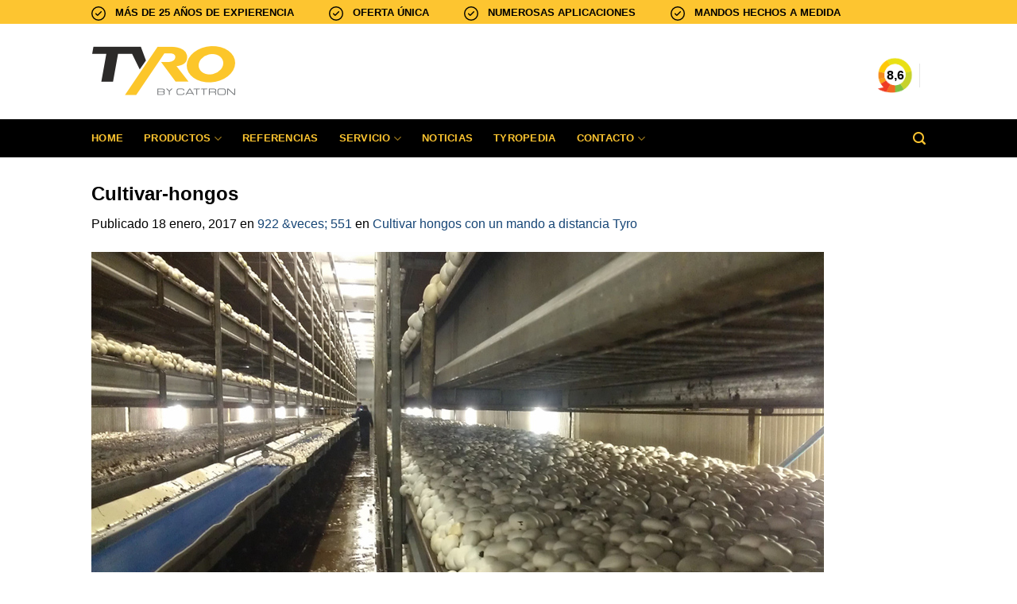

--- FILE ---
content_type: text/html; charset=UTF-8
request_url: https://www.tyroremotes.es/referencias/cultivar-hongos-con-un-mando-a-distancia-tyro/attachment/cultivar-hongos
body_size: 25684
content:
<!DOCTYPE html>
<html lang="es" class="loading-site no-js bg-fill">
<head><meta charset="UTF-8" /><script>if(navigator.userAgent.match(/MSIE|Internet Explorer/i)||navigator.userAgent.match(/Trident\/7\..*?rv:11/i)){var href=document.location.href;if(!href.match(/[?&]nowprocket/)){if(href.indexOf("?")==-1){if(href.indexOf("#")==-1){document.location.href=href+"?nowprocket=1"}else{document.location.href=href.replace("#","?nowprocket=1#")}}else{if(href.indexOf("#")==-1){document.location.href=href+"&nowprocket=1"}else{document.location.href=href.replace("#","&nowprocket=1#")}}}}</script><script>(()=>{class RocketLazyLoadScripts{constructor(){this.v="2.0.3",this.userEvents=["keydown","keyup","mousedown","mouseup","mousemove","mouseover","mouseenter","mouseout","mouseleave","touchmove","touchstart","touchend","touchcancel","wheel","click","dblclick","input","visibilitychange"],this.attributeEvents=["onblur","onclick","oncontextmenu","ondblclick","onfocus","onmousedown","onmouseenter","onmouseleave","onmousemove","onmouseout","onmouseover","onmouseup","onmousewheel","onscroll","onsubmit"]}async t(){this.i(),this.o(),/iP(ad|hone)/.test(navigator.userAgent)&&this.h(),this.u(),this.l(this),this.m(),this.k(this),this.p(this),this._(),await Promise.all([this.R(),this.L()]),this.lastBreath=Date.now(),this.S(this),this.P(),this.D(),this.O(),this.M(),await this.C(this.delayedScripts.normal),await this.C(this.delayedScripts.defer),await this.C(this.delayedScripts.async),this.F("domReady"),await this.T(),await this.j(),await this.I(),this.F("windowLoad"),await this.A(),window.dispatchEvent(new Event("rocket-allScriptsLoaded")),this.everythingLoaded=!0,this.lastTouchEnd&&await new Promise((t=>setTimeout(t,500-Date.now()+this.lastTouchEnd))),this.H(),this.F("all"),this.U(),this.W()}i(){this.CSPIssue=sessionStorage.getItem("rocketCSPIssue"),document.addEventListener("securitypolicyviolation",(t=>{this.CSPIssue||"script-src-elem"!==t.violatedDirective||"data"!==t.blockedURI||(this.CSPIssue=!0,sessionStorage.setItem("rocketCSPIssue",!0))}),{isRocket:!0})}o(){window.addEventListener("pageshow",(t=>{this.persisted=t.persisted,this.realWindowLoadedFired=!0}),{isRocket:!0}),window.addEventListener("pagehide",(()=>{this.onFirstUserAction=null}),{isRocket:!0})}h(){let t;function e(e){t=e}window.addEventListener("touchstart",e,{isRocket:!0}),window.addEventListener("touchend",(function i(o){Math.abs(o.changedTouches[0].pageX-t.changedTouches[0].pageX)<10&&Math.abs(o.changedTouches[0].pageY-t.changedTouches[0].pageY)<10&&o.timeStamp-t.timeStamp<200&&(o.target.dispatchEvent(new PointerEvent("click",{target:o.target,bubbles:!0,cancelable:!0,detail:1})),event.preventDefault(),window.removeEventListener("touchstart",e,{isRocket:!0}),window.removeEventListener("touchend",i,{isRocket:!0}))}),{isRocket:!0})}q(t){this.userActionTriggered||("mousemove"!==t.type||this.firstMousemoveIgnored?"keyup"===t.type||"mouseover"===t.type||"mouseout"===t.type||(this.userActionTriggered=!0,this.onFirstUserAction&&this.onFirstUserAction()):this.firstMousemoveIgnored=!0),"click"===t.type&&t.preventDefault(),this.savedUserEvents.length>0&&(t.stopPropagation(),t.stopImmediatePropagation()),"touchstart"===this.lastEvent&&"touchend"===t.type&&(this.lastTouchEnd=Date.now()),"click"===t.type&&(this.lastTouchEnd=0),this.lastEvent=t.type,this.savedUserEvents.push(t)}u(){this.savedUserEvents=[],this.userEventHandler=this.q.bind(this),this.userEvents.forEach((t=>window.addEventListener(t,this.userEventHandler,{passive:!1,isRocket:!0})))}U(){this.userEvents.forEach((t=>window.removeEventListener(t,this.userEventHandler,{passive:!1,isRocket:!0}))),this.savedUserEvents.forEach((t=>{t.target.dispatchEvent(new window[t.constructor.name](t.type,t))}))}m(){this.eventsMutationObserver=new MutationObserver((t=>{const e="return false";for(const i of t){if("attributes"===i.type){const t=i.target.getAttribute(i.attributeName);t&&t!==e&&(i.target.setAttribute("data-rocket-"+i.attributeName,t),i.target["rocket"+i.attributeName]=new Function("event",t),i.target.setAttribute(i.attributeName,e))}"childList"===i.type&&i.addedNodes.forEach((t=>{if(t.nodeType===Node.ELEMENT_NODE)for(const i of t.attributes)this.attributeEvents.includes(i.name)&&i.value&&""!==i.value&&(t.setAttribute("data-rocket-"+i.name,i.value),t["rocket"+i.name]=new Function("event",i.value),t.setAttribute(i.name,e))}))}})),this.eventsMutationObserver.observe(document,{subtree:!0,childList:!0,attributeFilter:this.attributeEvents})}H(){this.eventsMutationObserver.disconnect(),this.attributeEvents.forEach((t=>{document.querySelectorAll("[data-rocket-"+t+"]").forEach((e=>{e.setAttribute(t,e.getAttribute("data-rocket-"+t)),e.removeAttribute("data-rocket-"+t)}))}))}k(t){Object.defineProperty(HTMLElement.prototype,"onclick",{get(){return this.rocketonclick||null},set(e){this.rocketonclick=e,this.setAttribute(t.everythingLoaded?"onclick":"data-rocket-onclick","this.rocketonclick(event)")}})}S(t){function e(e,i){let o=e[i];e[i]=null,Object.defineProperty(e,i,{get:()=>o,set(s){t.everythingLoaded?o=s:e["rocket"+i]=o=s}})}e(document,"onreadystatechange"),e(window,"onload"),e(window,"onpageshow");try{Object.defineProperty(document,"readyState",{get:()=>t.rocketReadyState,set(e){t.rocketReadyState=e},configurable:!0}),document.readyState="loading"}catch(t){console.log("WPRocket DJE readyState conflict, bypassing")}}l(t){this.originalAddEventListener=EventTarget.prototype.addEventListener,this.originalRemoveEventListener=EventTarget.prototype.removeEventListener,this.savedEventListeners=[],EventTarget.prototype.addEventListener=function(e,i,o){o&&o.isRocket||!t.B(e,this)&&!t.userEvents.includes(e)||t.B(e,this)&&!t.userActionTriggered||e.startsWith("rocket-")||t.everythingLoaded?t.originalAddEventListener.call(this,e,i,o):t.savedEventListeners.push({target:this,remove:!1,type:e,func:i,options:o})},EventTarget.prototype.removeEventListener=function(e,i,o){o&&o.isRocket||!t.B(e,this)&&!t.userEvents.includes(e)||t.B(e,this)&&!t.userActionTriggered||e.startsWith("rocket-")||t.everythingLoaded?t.originalRemoveEventListener.call(this,e,i,o):t.savedEventListeners.push({target:this,remove:!0,type:e,func:i,options:o})}}F(t){"all"===t&&(EventTarget.prototype.addEventListener=this.originalAddEventListener,EventTarget.prototype.removeEventListener=this.originalRemoveEventListener),this.savedEventListeners=this.savedEventListeners.filter((e=>{let i=e.type,o=e.target||window;return"domReady"===t&&"DOMContentLoaded"!==i&&"readystatechange"!==i||("windowLoad"===t&&"load"!==i&&"readystatechange"!==i&&"pageshow"!==i||(this.B(i,o)&&(i="rocket-"+i),e.remove?o.removeEventListener(i,e.func,e.options):o.addEventListener(i,e.func,e.options),!1))}))}p(t){let e;function i(e){return t.everythingLoaded?e:e.split(" ").map((t=>"load"===t||t.startsWith("load.")?"rocket-jquery-load":t)).join(" ")}function o(o){function s(e){const s=o.fn[e];o.fn[e]=o.fn.init.prototype[e]=function(){return this[0]===window&&t.userActionTriggered&&("string"==typeof arguments[0]||arguments[0]instanceof String?arguments[0]=i(arguments[0]):"object"==typeof arguments[0]&&Object.keys(arguments[0]).forEach((t=>{const e=arguments[0][t];delete arguments[0][t],arguments[0][i(t)]=e}))),s.apply(this,arguments),this}}if(o&&o.fn&&!t.allJQueries.includes(o)){const e={DOMContentLoaded:[],"rocket-DOMContentLoaded":[]};for(const t in e)document.addEventListener(t,(()=>{e[t].forEach((t=>t()))}),{isRocket:!0});o.fn.ready=o.fn.init.prototype.ready=function(i){function s(){parseInt(o.fn.jquery)>2?setTimeout((()=>i.bind(document)(o))):i.bind(document)(o)}return t.realDomReadyFired?!t.userActionTriggered||t.fauxDomReadyFired?s():e["rocket-DOMContentLoaded"].push(s):e.DOMContentLoaded.push(s),o([])},s("on"),s("one"),s("off"),t.allJQueries.push(o)}e=o}t.allJQueries=[],o(window.jQuery),Object.defineProperty(window,"jQuery",{get:()=>e,set(t){o(t)}})}P(){const t=new Map;document.write=document.writeln=function(e){const i=document.currentScript,o=document.createRange(),s=i.parentElement;let n=t.get(i);void 0===n&&(n=i.nextSibling,t.set(i,n));const c=document.createDocumentFragment();o.setStart(c,0),c.appendChild(o.createContextualFragment(e)),s.insertBefore(c,n)}}async R(){return new Promise((t=>{this.userActionTriggered?t():this.onFirstUserAction=t}))}async L(){return new Promise((t=>{document.addEventListener("DOMContentLoaded",(()=>{this.realDomReadyFired=!0,t()}),{isRocket:!0})}))}async I(){return this.realWindowLoadedFired?Promise.resolve():new Promise((t=>{window.addEventListener("load",t,{isRocket:!0})}))}M(){this.pendingScripts=[];this.scriptsMutationObserver=new MutationObserver((t=>{for(const e of t)e.addedNodes.forEach((t=>{"SCRIPT"!==t.tagName||t.noModule||t.isWPRocket||this.pendingScripts.push({script:t,promise:new Promise((e=>{const i=()=>{const i=this.pendingScripts.findIndex((e=>e.script===t));i>=0&&this.pendingScripts.splice(i,1),e()};t.addEventListener("load",i,{isRocket:!0}),t.addEventListener("error",i,{isRocket:!0}),setTimeout(i,1e3)}))})}))})),this.scriptsMutationObserver.observe(document,{childList:!0,subtree:!0})}async j(){await this.J(),this.pendingScripts.length?(await this.pendingScripts[0].promise,await this.j()):this.scriptsMutationObserver.disconnect()}D(){this.delayedScripts={normal:[],async:[],defer:[]},document.querySelectorAll("script[type$=rocketlazyloadscript]").forEach((t=>{t.hasAttribute("data-rocket-src")?t.hasAttribute("async")&&!1!==t.async?this.delayedScripts.async.push(t):t.hasAttribute("defer")&&!1!==t.defer||"module"===t.getAttribute("data-rocket-type")?this.delayedScripts.defer.push(t):this.delayedScripts.normal.push(t):this.delayedScripts.normal.push(t)}))}async _(){await this.L();let t=[];document.querySelectorAll("script[type$=rocketlazyloadscript][data-rocket-src]").forEach((e=>{let i=e.getAttribute("data-rocket-src");if(i&&!i.startsWith("data:")){i.startsWith("//")&&(i=location.protocol+i);try{const o=new URL(i).origin;o!==location.origin&&t.push({src:o,crossOrigin:e.crossOrigin||"module"===e.getAttribute("data-rocket-type")})}catch(t){}}})),t=[...new Map(t.map((t=>[JSON.stringify(t),t]))).values()],this.N(t,"preconnect")}async $(t){if(await this.G(),!0!==t.noModule||!("noModule"in HTMLScriptElement.prototype))return new Promise((e=>{let i;function o(){(i||t).setAttribute("data-rocket-status","executed"),e()}try{if(navigator.userAgent.includes("Firefox/")||""===navigator.vendor||this.CSPIssue)i=document.createElement("script"),[...t.attributes].forEach((t=>{let e=t.nodeName;"type"!==e&&("data-rocket-type"===e&&(e="type"),"data-rocket-src"===e&&(e="src"),i.setAttribute(e,t.nodeValue))})),t.text&&(i.text=t.text),t.nonce&&(i.nonce=t.nonce),i.hasAttribute("src")?(i.addEventListener("load",o,{isRocket:!0}),i.addEventListener("error",(()=>{i.setAttribute("data-rocket-status","failed-network"),e()}),{isRocket:!0}),setTimeout((()=>{i.isConnected||e()}),1)):(i.text=t.text,o()),i.isWPRocket=!0,t.parentNode.replaceChild(i,t);else{const i=t.getAttribute("data-rocket-type"),s=t.getAttribute("data-rocket-src");i?(t.type=i,t.removeAttribute("data-rocket-type")):t.removeAttribute("type"),t.addEventListener("load",o,{isRocket:!0}),t.addEventListener("error",(i=>{this.CSPIssue&&i.target.src.startsWith("data:")?(console.log("WPRocket: CSP fallback activated"),t.removeAttribute("src"),this.$(t).then(e)):(t.setAttribute("data-rocket-status","failed-network"),e())}),{isRocket:!0}),s?(t.fetchPriority="high",t.removeAttribute("data-rocket-src"),t.src=s):t.src="data:text/javascript;base64,"+window.btoa(unescape(encodeURIComponent(t.text)))}}catch(i){t.setAttribute("data-rocket-status","failed-transform"),e()}}));t.setAttribute("data-rocket-status","skipped")}async C(t){const e=t.shift();return e?(e.isConnected&&await this.$(e),this.C(t)):Promise.resolve()}O(){this.N([...this.delayedScripts.normal,...this.delayedScripts.defer,...this.delayedScripts.async],"preload")}N(t,e){this.trash=this.trash||[];let i=!0;var o=document.createDocumentFragment();t.forEach((t=>{const s=t.getAttribute&&t.getAttribute("data-rocket-src")||t.src;if(s&&!s.startsWith("data:")){const n=document.createElement("link");n.href=s,n.rel=e,"preconnect"!==e&&(n.as="script",n.fetchPriority=i?"high":"low"),t.getAttribute&&"module"===t.getAttribute("data-rocket-type")&&(n.crossOrigin=!0),t.crossOrigin&&(n.crossOrigin=t.crossOrigin),t.integrity&&(n.integrity=t.integrity),t.nonce&&(n.nonce=t.nonce),o.appendChild(n),this.trash.push(n),i=!1}})),document.head.appendChild(o)}W(){this.trash.forEach((t=>t.remove()))}async T(){try{document.readyState="interactive"}catch(t){}this.fauxDomReadyFired=!0;try{await this.G(),document.dispatchEvent(new Event("rocket-readystatechange")),await this.G(),document.rocketonreadystatechange&&document.rocketonreadystatechange(),await this.G(),document.dispatchEvent(new Event("rocket-DOMContentLoaded")),await this.G(),window.dispatchEvent(new Event("rocket-DOMContentLoaded"))}catch(t){console.error(t)}}async A(){try{document.readyState="complete"}catch(t){}try{await this.G(),document.dispatchEvent(new Event("rocket-readystatechange")),await this.G(),document.rocketonreadystatechange&&document.rocketonreadystatechange(),await this.G(),window.dispatchEvent(new Event("rocket-load")),await this.G(),window.rocketonload&&window.rocketonload(),await this.G(),this.allJQueries.forEach((t=>t(window).trigger("rocket-jquery-load"))),await this.G();const t=new Event("rocket-pageshow");t.persisted=this.persisted,window.dispatchEvent(t),await this.G(),window.rocketonpageshow&&window.rocketonpageshow({persisted:this.persisted})}catch(t){console.error(t)}}async G(){Date.now()-this.lastBreath>45&&(await this.J(),this.lastBreath=Date.now())}async J(){return document.hidden?new Promise((t=>setTimeout(t))):new Promise((t=>requestAnimationFrame(t)))}B(t,e){return e===document&&"readystatechange"===t||(e===document&&"DOMContentLoaded"===t||(e===window&&"DOMContentLoaded"===t||(e===window&&"load"===t||e===window&&"pageshow"===t)))}static run(){(new RocketLazyLoadScripts).t()}}RocketLazyLoadScripts.run()})();</script>
	
	<link rel="profile" href="https://gmpg.org/xfn/11" />
	<link rel="pingback" href="" />

	<script type="rocketlazyloadscript">(function(html){html.className = html.className.replace(/\bno-js\b/,'js')})(document.documentElement);</script>
<meta name='robots' content='index, follow, max-image-preview:large, max-snippet:-1, max-video-preview:-1' />
	<style>img:is([sizes="auto" i], [sizes^="auto," i]) { contain-intrinsic-size: 3000px 1500px }</style>
	<script id="cookieyes" type="text/javascript" src="https://cdn-cookieyes.com/client_data/5cac11f1d8a40f5942c7c301/script.js"></script><meta name="viewport" content="width=device-width, initial-scale=1" /><!-- Etiqueta de Google (gtag.js) Modo de consentimiento dataLayer añadido por Site Kit -->
<script type="text/javascript" id="google_gtagjs-js-consent-mode-data-layer">
/* <![CDATA[ */
window.dataLayer = window.dataLayer || [];function gtag(){dataLayer.push(arguments);}
gtag('consent', 'default', {"ad_personalization":"denied","ad_storage":"denied","ad_user_data":"denied","analytics_storage":"denied","functionality_storage":"denied","security_storage":"denied","personalization_storage":"denied","region":["AT","BE","BG","CH","CY","CZ","DE","DK","EE","ES","FI","FR","GB","GR","HR","HU","IE","IS","IT","LI","LT","LU","LV","MT","NL","NO","PL","PT","RO","SE","SI","SK"],"wait_for_update":500});
window._googlesitekitConsentCategoryMap = {"statistics":["analytics_storage"],"marketing":["ad_storage","ad_user_data","ad_personalization"],"functional":["functionality_storage","security_storage"],"preferences":["personalization_storage"]};
window._googlesitekitConsents = {"ad_personalization":"denied","ad_storage":"denied","ad_user_data":"denied","analytics_storage":"denied","functionality_storage":"denied","security_storage":"denied","personalization_storage":"denied","region":["AT","BE","BG","CH","CY","CZ","DE","DK","EE","ES","FI","FR","GB","GR","HR","HU","IE","IS","IT","LI","LT","LU","LV","MT","NL","NO","PL","PT","RO","SE","SI","SK"],"wait_for_update":500};
/* ]]> */
</script>
<!-- Fin de la etiqueta Google (gtag.js) Modo de consentimiento dataLayer añadido por Site Kit -->

	<!-- This site is optimized with the Yoast SEO plugin v26.6 - https://yoast.com/wordpress/plugins/seo/ -->
	<title>Cultivar-hongos - Tyro Remotes</title>
	<link rel="canonical" href="https://www.tyroremotes.es/referencias/cultivar-hongos-con-un-mando-a-distancia-tyro/attachment/cultivar-hongos/" />
	<meta property="og:locale" content="es_ES" />
	<meta property="og:type" content="article" />
	<meta property="og:title" content="Cultivar-hongos - Tyro Remotes" />
	<meta property="og:url" content="https://www.tyroremotes.es/referencias/cultivar-hongos-con-un-mando-a-distancia-tyro/attachment/cultivar-hongos/" />
	<meta property="og:site_name" content="Tyro Remotes" />
	<meta property="og:image" content="https://www.tyroremotes.es/referencias/cultivar-hongos-con-un-mando-a-distancia-tyro/attachment/cultivar-hongos" />
	<meta property="og:image:width" content="922" />
	<meta property="og:image:height" content="551" />
	<meta property="og:image:type" content="image/jpeg" />
	<meta name="twitter:card" content="summary_large_image" />
	<script type="application/ld+json" class="yoast-schema-graph">{"@context":"https://schema.org","@graph":[{"@type":"WebPage","@id":"https://www.tyroremotes.es/referencias/cultivar-hongos-con-un-mando-a-distancia-tyro/attachment/cultivar-hongos/","url":"https://www.tyroremotes.es/referencias/cultivar-hongos-con-un-mando-a-distancia-tyro/attachment/cultivar-hongos/","name":"Cultivar-hongos - Tyro Remotes","isPartOf":{"@id":"https://www.tyroremotes.es/#website"},"primaryImageOfPage":{"@id":"https://www.tyroremotes.es/referencias/cultivar-hongos-con-un-mando-a-distancia-tyro/attachment/cultivar-hongos/#primaryimage"},"image":{"@id":"https://www.tyroremotes.es/referencias/cultivar-hongos-con-un-mando-a-distancia-tyro/attachment/cultivar-hongos/#primaryimage"},"thumbnailUrl":"https://www.tyroremotes.es/wp-content/uploads/2017/01/Cultivar-hongos.jpg","datePublished":"2017-01-18T12:12:03+00:00","breadcrumb":{"@id":"https://www.tyroremotes.es/referencias/cultivar-hongos-con-un-mando-a-distancia-tyro/attachment/cultivar-hongos/#breadcrumb"},"inLanguage":"es","potentialAction":[{"@type":"ReadAction","target":["https://www.tyroremotes.es/referencias/cultivar-hongos-con-un-mando-a-distancia-tyro/attachment/cultivar-hongos/"]}]},{"@type":"ImageObject","inLanguage":"es","@id":"https://www.tyroremotes.es/referencias/cultivar-hongos-con-un-mando-a-distancia-tyro/attachment/cultivar-hongos/#primaryimage","url":"https://www.tyroremotes.es/wp-content/uploads/2017/01/Cultivar-hongos.jpg","contentUrl":"https://www.tyroremotes.es/wp-content/uploads/2017/01/Cultivar-hongos.jpg","width":922,"height":551},{"@type":"BreadcrumbList","@id":"https://www.tyroremotes.es/referencias/cultivar-hongos-con-un-mando-a-distancia-tyro/attachment/cultivar-hongos/#breadcrumb","itemListElement":[{"@type":"ListItem","position":1,"name":"Home","item":"https://www.tyroremotes.es/"},{"@type":"ListItem","position":2,"name":"Cultivar hongos con un mando a distancia Tyro","item":"https://www.tyroremotes.es/referencias/cultivar-hongos-con-un-mando-a-distancia-tyro"},{"@type":"ListItem","position":3,"name":"Cultivar-hongos"}]},{"@type":"WebSite","@id":"https://www.tyroremotes.es/#website","url":"https://www.tyroremotes.es/","name":"Tyro Remotes","description":"","publisher":{"@id":"https://www.tyroremotes.es/#organization"},"potentialAction":[{"@type":"SearchAction","target":{"@type":"EntryPoint","urlTemplate":"https://www.tyroremotes.es/?s={search_term_string}"},"query-input":{"@type":"PropertyValueSpecification","valueRequired":true,"valueName":"search_term_string"}}],"inLanguage":"es"},{"@type":"Organization","@id":"https://www.tyroremotes.es/#organization","name":"Tyro Remotes","url":"https://www.tyroremotes.es/","logo":{"@type":"ImageObject","inLanguage":"es","@id":"https://www.tyroremotes.es/#/schema/logo/image/","url":"https://www.tyroremotes.es/wp-content/uploads/2016/09/logo-182-76.png","contentUrl":"https://www.tyroremotes.es/wp-content/uploads/2016/09/logo-182-76.png","width":182,"height":76,"caption":"Tyro Remotes"},"image":{"@id":"https://www.tyroremotes.es/#/schema/logo/image/"}}]}</script>
	<!-- / Yoast SEO plugin. -->


<link rel='dns-prefetch' href='//www.googletagmanager.com' />

<link rel='prefetch' href='https://www.tyroremotes.es/wp-content/themes/flatsome/assets/js/flatsome.js?ver=8e60d746741250b4dd4e' />
<link rel='prefetch' href='https://www.tyroremotes.es/wp-content/themes/flatsome/assets/js/chunk.slider.js?ver=3.19.7' />
<link rel='prefetch' href='https://www.tyroremotes.es/wp-content/themes/flatsome/assets/js/chunk.popups.js?ver=3.19.7' />
<link rel='prefetch' href='https://www.tyroremotes.es/wp-content/themes/flatsome/assets/js/chunk.tooltips.js?ver=3.19.7' />
<link rel='prefetch' href='https://www.tyroremotes.es/wp-content/themes/flatsome/assets/js/woocommerce.js?ver=dd6035ce106022a74757' />
<link rel="alternate" type="application/rss+xml" title="Tyro Remotes &raquo; Feed" href="https://www.tyroremotes.es/feed" />
<link rel="alternate" type="application/rss+xml" title="Tyro Remotes &raquo; Feed de los comentarios" href="https://www.tyroremotes.es/comments/feed" />
<link data-minify="1" rel='stylesheet' id='flags-css-file-css' href='https://www.tyroremotes.es/wp-content/cache/min/1/wp-content/themes/flatsome-child/css/flags.css?ver=1749798058' type='text/css' media='all' />
<style id='wp-emoji-styles-inline-css' type='text/css'>

	img.wp-smiley, img.emoji {
		display: inline !important;
		border: none !important;
		box-shadow: none !important;
		height: 1em !important;
		width: 1em !important;
		margin: 0 0.07em !important;
		vertical-align: -0.1em !important;
		background: none !important;
		padding: 0 !important;
	}
</style>
<style id='wp-block-library-inline-css' type='text/css'>
:root{--wp-admin-theme-color:#007cba;--wp-admin-theme-color--rgb:0,124,186;--wp-admin-theme-color-darker-10:#006ba1;--wp-admin-theme-color-darker-10--rgb:0,107,161;--wp-admin-theme-color-darker-20:#005a87;--wp-admin-theme-color-darker-20--rgb:0,90,135;--wp-admin-border-width-focus:2px;--wp-block-synced-color:#7a00df;--wp-block-synced-color--rgb:122,0,223;--wp-bound-block-color:var(--wp-block-synced-color)}@media (min-resolution:192dpi){:root{--wp-admin-border-width-focus:1.5px}}.wp-element-button{cursor:pointer}:root{--wp--preset--font-size--normal:16px;--wp--preset--font-size--huge:42px}:root .has-very-light-gray-background-color{background-color:#eee}:root .has-very-dark-gray-background-color{background-color:#313131}:root .has-very-light-gray-color{color:#eee}:root .has-very-dark-gray-color{color:#313131}:root .has-vivid-green-cyan-to-vivid-cyan-blue-gradient-background{background:linear-gradient(135deg,#00d084,#0693e3)}:root .has-purple-crush-gradient-background{background:linear-gradient(135deg,#34e2e4,#4721fb 50%,#ab1dfe)}:root .has-hazy-dawn-gradient-background{background:linear-gradient(135deg,#faaca8,#dad0ec)}:root .has-subdued-olive-gradient-background{background:linear-gradient(135deg,#fafae1,#67a671)}:root .has-atomic-cream-gradient-background{background:linear-gradient(135deg,#fdd79a,#004a59)}:root .has-nightshade-gradient-background{background:linear-gradient(135deg,#330968,#31cdcf)}:root .has-midnight-gradient-background{background:linear-gradient(135deg,#020381,#2874fc)}.has-regular-font-size{font-size:1em}.has-larger-font-size{font-size:2.625em}.has-normal-font-size{font-size:var(--wp--preset--font-size--normal)}.has-huge-font-size{font-size:var(--wp--preset--font-size--huge)}.has-text-align-center{text-align:center}.has-text-align-left{text-align:left}.has-text-align-right{text-align:right}#end-resizable-editor-section{display:none}.aligncenter{clear:both}.items-justified-left{justify-content:flex-start}.items-justified-center{justify-content:center}.items-justified-right{justify-content:flex-end}.items-justified-space-between{justify-content:space-between}.screen-reader-text{border:0;clip-path:inset(50%);height:1px;margin:-1px;overflow:hidden;padding:0;position:absolute;width:1px;word-wrap:normal!important}.screen-reader-text:focus{background-color:#ddd;clip-path:none;color:#444;display:block;font-size:1em;height:auto;left:5px;line-height:normal;padding:15px 23px 14px;text-decoration:none;top:5px;width:auto;z-index:100000}html :where(.has-border-color){border-style:solid}html :where([style*=border-top-color]){border-top-style:solid}html :where([style*=border-right-color]){border-right-style:solid}html :where([style*=border-bottom-color]){border-bottom-style:solid}html :where([style*=border-left-color]){border-left-style:solid}html :where([style*=border-width]){border-style:solid}html :where([style*=border-top-width]){border-top-style:solid}html :where([style*=border-right-width]){border-right-style:solid}html :where([style*=border-bottom-width]){border-bottom-style:solid}html :where([style*=border-left-width]){border-left-style:solid}html :where(img[class*=wp-image-]){height:auto;max-width:100%}:where(figure){margin:0 0 1em}html :where(.is-position-sticky){--wp-admin--admin-bar--position-offset:var(--wp-admin--admin-bar--height,0px)}@media screen and (max-width:600px){html :where(.is-position-sticky){--wp-admin--admin-bar--position-offset:0px}}
</style>
<style id='woocommerce-inline-inline-css' type='text/css'>
.woocommerce form .form-row .required { visibility: visible; }
</style>
<link data-minify="1" rel='stylesheet' id='dahf-general-css' href='https://www.tyroremotes.es/wp-content/cache/min/1/wp-content/plugins/hreflang-flags/public/assets/css/general.css?ver=1749798058' type='text/css' media='all' />
<link data-minify="1" rel='stylesheet' id='brands-styles-css' href='https://www.tyroremotes.es/wp-content/cache/min/1/wp-content/plugins/woocommerce/assets/css/brands.css?ver=1749798058' type='text/css' media='all' />
<link data-minify="1" rel='stylesheet' id='threesixty-css' href='https://www.tyroremotes.es/wp-content/cache/min/1/wp-content/plugins/smart-product-viewer/includes/css/360.css?ver=1749798058' type='text/css' media='all' />
<link data-minify="1" rel='stylesheet' id='magnific-popup-css' href='https://www.tyroremotes.es/wp-content/cache/min/1/wp-content/plugins/smart-product-viewer/includes/css/magnific-popup.css?ver=1749798058' type='text/css' media='all' />
<link data-minify="1" rel='stylesheet' id='flatsome-main-css' href='https://www.tyroremotes.es/wp-content/cache/min/1/wp-content/themes/flatsome/assets/css/flatsome.css?ver=1749798058' type='text/css' media='all' />
<style id='flatsome-main-inline-css' type='text/css'>
@font-face {
				font-family: "fl-icons";
				font-display: block;
				src: url(https://www.tyroremotes.es/wp-content/themes/flatsome/assets/css/icons/fl-icons.eot?v=3.19.7);
				src:
					url(https://www.tyroremotes.es/wp-content/themes/flatsome/assets/css/icons/fl-icons.eot#iefix?v=3.19.7) format("embedded-opentype"),
					url(https://www.tyroremotes.es/wp-content/themes/flatsome/assets/css/icons/fl-icons.woff2?v=3.19.7) format("woff2"),
					url(https://www.tyroremotes.es/wp-content/themes/flatsome/assets/css/icons/fl-icons.ttf?v=3.19.7) format("truetype"),
					url(https://www.tyroremotes.es/wp-content/themes/flatsome/assets/css/icons/fl-icons.woff?v=3.19.7) format("woff"),
					url(https://www.tyroremotes.es/wp-content/themes/flatsome/assets/css/icons/fl-icons.svg?v=3.19.7#fl-icons) format("svg");
			}
</style>
<link data-minify="1" rel='stylesheet' id='flatsome-shop-css' href='https://www.tyroremotes.es/wp-content/cache/min/1/wp-content/themes/flatsome/assets/css/flatsome-shop.css?ver=1749798058' type='text/css' media='all' />
<link rel='stylesheet' id='flatsome-style-css' href='https://www.tyroremotes.es/wp-content/themes/flatsome-child/style.css?ver=3.0' type='text/css' media='all' />
<style id='rocket-lazyload-inline-css' type='text/css'>
.rll-youtube-player{position:relative;padding-bottom:56.23%;height:0;overflow:hidden;max-width:100%;}.rll-youtube-player:focus-within{outline: 2px solid currentColor;outline-offset: 5px;}.rll-youtube-player iframe{position:absolute;top:0;left:0;width:100%;height:100%;z-index:100;background:0 0}.rll-youtube-player img{bottom:0;display:block;left:0;margin:auto;max-width:100%;width:100%;position:absolute;right:0;top:0;border:none;height:auto;-webkit-transition:.4s all;-moz-transition:.4s all;transition:.4s all}.rll-youtube-player img:hover{-webkit-filter:brightness(75%)}.rll-youtube-player .play{height:100%;width:100%;left:0;top:0;position:absolute;background:url(https://www.tyroremotes.es/wp-content/plugins/wp-rocket/assets/img/youtube.png) no-repeat center;background-color: transparent !important;cursor:pointer;border:none;}
</style>
<script type="text/javascript" src="https://www.tyroremotes.es/wp-content/plugins/jquery-updater/js/jquery-3.7.1.min.js?ver=3.7.1" id="jquery-core-js" data-rocket-defer defer></script>
<script type="rocketlazyloadscript" data-rocket-type="text/javascript" data-rocket-src="https://www.tyroremotes.es/wp-content/plugins/jquery-updater/js/jquery-migrate-3.5.2.min.js?ver=3.5.2" id="jquery-migrate-js" data-rocket-defer defer></script>
<script type="rocketlazyloadscript" data-minify="1" data-rocket-type="text/javascript" data-rocket-src="https://www.tyroremotes.es/wp-content/cache/min/1/wp-content/themes/flatsome-child/js/flags.js?ver=1749798059" id="flags-js-file-js" data-rocket-defer defer></script>
<script type="text/javascript" id="cookie-law-info-wca-js-before">
/* <![CDATA[ */
const _ckyGsk = true;
/* ]]> */
</script>
<script type="text/javascript" src="https://www.tyroremotes.es/wp-content/plugins/cookie-law-info/lite/frontend/js/wca.min.js?ver=3.2.10" id="cookie-law-info-wca-js"></script>
<script type="text/javascript" src="https://www.tyroremotes.es/wp-content/plugins/woocommerce/assets/js/jquery-blockui/jquery.blockUI.min.js?ver=2.7.0-wc.9.9.6" id="jquery-blockui-js" data-wp-strategy="defer" data-rocket-defer defer></script>
<script type="rocketlazyloadscript" data-rocket-type="text/javascript" data-rocket-src="https://www.tyroremotes.es/wp-content/plugins/woocommerce/assets/js/js-cookie/js.cookie.min.js?ver=2.1.4-wc.9.9.6" id="js-cookie-js" data-wp-strategy="defer" data-rocket-defer defer></script>
<script type="text/javascript" src="https://www.tyroremotes.es/wp-content/plugins/smart-product-viewer/includes/js/jquery.magnific-popup.min.js?ver=6.8.3" id="magnific-popup-js" data-rocket-defer defer></script>
<script type="rocketlazyloadscript" data-rocket-type="text/javascript" data-rocket-src="https://www.tyroremotes.es/wp-content/plugins/smart-product-viewer/includes/js/smart.product.min.js?ver=6.8.3" id="smart-product-js" data-rocket-defer defer></script>

<!-- Fragmento de código de la etiqueta de Google (gtag.js) añadida por Site Kit -->

<!-- Fragmento de código de Google Analytics añadido por Site Kit -->
<script type="text/javascript" src="https://www.googletagmanager.com/gtag/js?id=GT-NMD696H" id="google_gtagjs-js" async></script>
<script type="text/javascript" id="google_gtagjs-js-after">
/* <![CDATA[ */
window.dataLayer = window.dataLayer || [];function gtag(){dataLayer.push(arguments);}
gtag("set","linker",{"domains":["www.tyroremotes.es"]});
gtag("js", new Date());
gtag("set", "developer_id.dZTNiMT", true);
gtag("config", "GT-NMD696H", {"googlesitekit_post_type":"attachment"});
/* ]]> */
</script>

<!-- Finalizar fragmento de código de la etiqueta de Google (gtags.js) añadida por Site Kit -->
<link rel="https://api.w.org/" href="https://www.tyroremotes.es/wp-json/" /><link rel="alternate" title="JSON" type="application/json" href="https://www.tyroremotes.es/wp-json/wp/v2/media/481" /><link rel="EditURI" type="application/rsd+xml" title="RSD" href="https://www.tyroremotes.es/xmlrpc.php?rsd" />
<meta name="generator" content="WordPress 6.8.3" />
<meta name="generator" content="WooCommerce 9.9.6" />
<link rel='shortlink' href='https://www.tyroremotes.es/?p=481' />
<link rel="alternate" title="oEmbed (JSON)" type="application/json+oembed" href="https://www.tyroremotes.es/wp-json/oembed/1.0/embed?url=https%3A%2F%2Fwww.tyroremotes.es%2Freferencias%2Fcultivar-hongos-con-un-mando-a-distancia-tyro%2Fattachment%2Fcultivar-hongos%23main" />
<link rel="alternate" title="oEmbed (XML)" type="text/xml+oembed" href="https://www.tyroremotes.es/wp-json/oembed/1.0/embed?url=https%3A%2F%2Fwww.tyroremotes.es%2Freferencias%2Fcultivar-hongos-con-un-mando-a-distancia-tyro%2Fattachment%2Fcultivar-hongos%23main&#038;format=xml" />
<meta name="generator" content="Site Kit by Google 1.154.0" /><script type="rocketlazyloadscript" data-rocket-type="text/javascript">var hreflangFlags = {flagsBaseUrl :"https://www.tyroremotes.es/wp-content/plugins/hreflang-flags/public/assets/img/flags/",flagsSource :"language",flagsType :"flat",flagsInitialOpacity :"1",fixedFlags :"0",fixedFlagsMobile :"0",fixedFlagsBreakpoint :"0",fixedFlagsPosition :"bottom",fixedFlagsSize :"32",fixedFlagsMargin :"10",fixedFlagsContainerColor:"#000000",fixedFlagsContainerOpacity:"0.1",fixedFlagsContainerHorizontalPadding :"12",fixedFlagsContainerVerticalPadding :"2",fixedFlagsContainerBorderRadius :"4"};hreflangFlags.language = {"hr":"hr","nl":"nl","en":"gb","fr":"fr","de":"de","nn":"no","no":"no","pt":"pt","es":"es","sv":"se"};</script><meta name="google-site-verification" content="2zBTr83Y9jn9vuaV66EPariNlkZaVQeCt1_tlIQW54M" />
<script type="rocketlazyloadscript" data-rocket-type="text/javascript">(function(o){var b="https://instantfox.co/anywhere/",t="93237eb7ecac49e695d4ab45d8049a4a637fd31bc3a84796aaa798dce304d0aa",a=window.AutopilotAnywhere={_runQueue:[],run:function(){this._runQueue.push(arguments);}},c=encodeURIComponent,s="SCRIPT",d=document,l=d.getElementsByTagName(s)[0],p="t="+c(d.title||"")+"&u="+c(d.location.href||"")+"&r="+c(d.referrer||""),j="text/javascript",z,y;if(!window.Autopilot) window.Autopilot=a;if(o.app) p="devmode=true&"+p;z=function(src,asy){var e=d.createElement(s);e.src=src;e.type=j;e.async=asy;l.parentNode.insertBefore(e,l);};y=function(){z(b+t+'?'+p,true);};if(window.attachEvent){window.attachEvent("onload",y);}else{window.addEventListener("load",y,false);}})({});</script>
	<noscript><style>.woocommerce-product-gallery{ opacity: 1 !important; }</style></noscript>
	
<!-- Fragmento de código de Google Tag Manager añadido por Site Kit -->
<script type="text/javascript">
/* <![CDATA[ */

			( function( w, d, s, l, i ) {
				w[l] = w[l] || [];
				w[l].push( {'gtm.start': new Date().getTime(), event: 'gtm.js'} );
				var f = d.getElementsByTagName( s )[0],
					j = d.createElement( s ), dl = l != 'dataLayer' ? '&l=' + l : '';
				j.async = true;
				j.src = 'https://www.googletagmanager.com/gtm.js?id=' + i + dl;
				f.parentNode.insertBefore( j, f );
			} )( window, document, 'script', 'dataLayer', 'GTM-MNWWHDQ' );
			
/* ]]> */
</script>

<!-- Final del fragmento de código de Google Tag Manager añadido por Site Kit -->
<link rel="icon" href="https://www.tyroremotes.es/wp-content/uploads/2016/09/cropped-favicon-32x32.png" sizes="32x32" />
<link rel="icon" href="https://www.tyroremotes.es/wp-content/uploads/2016/09/cropped-favicon-192x192.png" sizes="192x192" />
<link rel="apple-touch-icon" href="https://www.tyroremotes.es/wp-content/uploads/2016/09/cropped-favicon-180x180.png" />
<meta name="msapplication-TileImage" content="https://www.tyroremotes.es/wp-content/uploads/2016/09/cropped-favicon-270x270.png" />
<style id="custom-css" type="text/css">:root {--primary-color: #fdcc31;--fs-color-primary: #fdcc31;--fs-color-secondary: #fdcc31;--fs-color-success: #40ce4b;--fs-color-alert: #b20000;--fs-experimental-link-color: #174676;--fs-experimental-link-color-hover: #111;}.tooltipster-base {--tooltip-color: #fff;--tooltip-bg-color: #000;}.off-canvas-right .mfp-content, .off-canvas-left .mfp-content {--drawer-width: 300px;}.off-canvas .mfp-content.off-canvas-cart {--drawer-width: 360px;}.sticky-add-to-cart--active, #wrapper,#main,#main.dark{background-color: #FFF}.header-main{height: 120px}#logo img{max-height: 120px}#logo{width:444px;}.header-bottom{min-height: 48px}.header-top{min-height: 30px}.transparent .header-main{height: 265px}.transparent #logo img{max-height: 265px}.has-transparent + .page-title:first-of-type,.has-transparent + #main > .page-title,.has-transparent + #main > div > .page-title,.has-transparent + #main .page-header-wrapper:first-of-type .page-title{padding-top: 345px;}.header.show-on-scroll,.stuck .header-main{height:120px!important}.stuck #logo img{max-height: 120px!important}.search-form{ width: 40%;}.header-bg-color {background-color: #fff}.header-bottom {background-color: #000000}.top-bar-nav > li > a{line-height: 16px }.header-main .nav > li > a{line-height: 16px }.header-wrapper:not(.stuck) .header-main .header-nav{margin-top: 9px }.stuck .header-main .nav > li > a{line-height: 50px }.header-bottom-nav > li > a{line-height: 16px }@media (max-width: 549px) {.header-main{height: 70px}#logo img{max-height: 70px}}.nav-dropdown-has-arrow.nav-dropdown-has-border li.has-dropdown:before{border-bottom-color: #ffffff;}.nav .nav-dropdown{border-color: #ffffff }.header-top{background-color:#fdc530!important;}body{color: #000000}h1,h2,h3,h4,h5,h6,.heading-font{color: #000000;}.header:not(.transparent) .top-bar-nav > li > a {color: #000000;}.header:not(.transparent) .header-nav-main.nav > li > a:hover,.header:not(.transparent) .header-nav-main.nav > li.active > a,.header:not(.transparent) .header-nav-main.nav > li.current > a,.header:not(.transparent) .header-nav-main.nav > li > a.active,.header:not(.transparent) .header-nav-main.nav > li > a.current{color: rgba(0,0,0,0);}.header-nav-main.nav-line-bottom > li > a:before,.header-nav-main.nav-line-grow > li > a:before,.header-nav-main.nav-line > li > a:before,.header-nav-main.nav-box > li > a:hover,.header-nav-main.nav-box > li.active > a,.header-nav-main.nav-pills > li > a:hover,.header-nav-main.nav-pills > li.active > a{color:#FFF!important;background-color: rgba(0,0,0,0);}.header:not(.transparent) .header-bottom-nav.nav > li > a{color: #fdc530;}.header:not(.transparent) .header-bottom-nav.nav > li > a:hover,.header:not(.transparent) .header-bottom-nav.nav > li.active > a,.header:not(.transparent) .header-bottom-nav.nav > li.current > a,.header:not(.transparent) .header-bottom-nav.nav > li > a.active,.header:not(.transparent) .header-bottom-nav.nav > li > a.current{color: #ffffff;}.header-bottom-nav.nav-line-bottom > li > a:before,.header-bottom-nav.nav-line-grow > li > a:before,.header-bottom-nav.nav-line > li > a:before,.header-bottom-nav.nav-box > li > a:hover,.header-bottom-nav.nav-box > li.active > a,.header-bottom-nav.nav-pills > li > a:hover,.header-bottom-nav.nav-pills > li.active > a{color:#FFF!important;background-color: #ffffff;}.badge-inner.new-bubble{background-color: #7a9c59}@media screen and (min-width: 550px){.products .box-vertical .box-image{min-width: 247px!important;width: 247px!important;}}.footer-1{background-color: #fff}.footer-2{background-color: #000000}.absolute-footer, html{background-color: #FFFFFF}.nav-vertical-fly-out > li + li {border-top-width: 1px; border-top-style: solid;}/* Custom CSS */img.size-full.alignnone {margin-bottom: 0px;}.text-bordered-primary {border: 2px solid #fdcc31;}.widget>ul>li+li {border: none;}li {margin-bottom: 0;}ol {margin-left: 20px;}body {line-height:1.4;}ul { list-style-position: outside; margin-left: 16px;}ul ul, ol ol { margin: 0em 0 0.2em 3em;}[data-text-bg="alert"] {display: inline-block; background-color: #dadada; padding: 20px;}li.cat-item.cat-item-319.has-child,form.woocommerce-ordering {display: none;}.formleftcolumn { width: 49%; float: left; }.formrightcolumn { width: 49%; float: left; margin-left: 2%;}#openclose {display: none;}#openclose:checked ~ .full-number {border-color: transparent;display: none;text-decoration: none;}#openclose:checked ~ .tel-slide {display: block;}.tel-box .full-number label {cursor: pointer;font-weight: normal;font-size: 1em;margin-bottom: 0em;}.tel-box br,.tel-box p {display: none !important;}.tel-slide {display: none;}.nav.nav-small>li>a {vertical-align: inherit;} .widget-area .current-post-parent a, .widget-area .current-menu-item a{font-weight:bold;}.current-menu-item > .sub-menu, .current-menu-parent > .sub-menu, .current-post-ancestor > .sub-menu,.current-menu-item > .sub-menu, .current-menu-parent > .sub-menu, .current-menu-ancestor > .sub-menu {display: block; }.col {padding: 0px 15px 0px;}.hide-for-off-canvas {display: none;}.nav-tabs > li.active > a { border-color: rgba(102, 102, 102,.85) !important; background: #fdcc31;}.h2, h2 {font-size: 1.4em;}.h1, h1 {font-size: 1.5em;}.hreflang-flags-container.dahf-not-fixed-position.dahf-orientation-horizontal {margin-bottom: 7px;}th:first-child, td:first-child{padding-left: 5px; !important}.header-newsletter-title.hide-for-medium {font-size:80%;}.badge.absolute.top.post-date.badge-outline {display: none;}.entry-header-text {padding: 0px;}.entry-meta.uppercase.is-xsmall {display:none;}#logo {width:300px;}.html.custom.html_topbar_left {font-size: 1em !important;}.related.related-products-wrapper.product-section {display:none;}.obligated {color: red;}.current_url {max-width: 1px;max-height: 1px;position: fixed;}.nav-column li>a, .nav-dropdown>li>a {min-width:220px;}/* new layout */.usp-topbar {display: inline-block; margin-right: 40px; line-height: 1.2; text-transform:uppercase; font-size:80%; }.icon-checkmark {margin-right: 8px;}#kiyoh {position: absolute; padding: 10px; margin:1.5px;}.featured-banner {width: 80%;display: block;margin-left: auto;margin-right: auto;.font-black {color: #000000;}.tab.has-icon {margin-right: 15%;font-size: 120%;}.image-tools.grid-tools.text-center.hide-for-small.bottom.hover-slide-in.show-on-hover {display: none;}.label-new.menu-item > a:after{content:"Nuevo";}.label-hot.menu-item > a:after{content:"Caliente";}.label-sale.menu-item > a:after{content:"Oferta";}.label-popular.menu-item > a:after{content:"Populares";}</style><style id="kirki-inline-styles"></style><noscript><style id="rocket-lazyload-nojs-css">.rll-youtube-player, [data-lazy-src]{display:none !important;}</style></noscript><meta name="generator" content="WP Rocket 3.19.0.1" data-wpr-features="wpr_delay_js wpr_defer_js wpr_minify_js wpr_lazyload_images wpr_lazyload_iframes wpr_image_dimensions wpr_minify_css wpr_preload_links wpr_desktop" /></head>

<body class="attachment wp-singular attachment-template-default single single-attachment postid-481 attachmentid-481 attachment-jpeg wp-theme-flatsome wp-child-theme-flatsome-child theme-flatsome woocommerce-no-js full-width bg-fill lightbox nav-dropdown-has-arrow nav-dropdown-has-shadow nav-dropdown-has-border catalog-mode no-prices">

		<!-- Fragmento de código de Google Tag Manager (noscript) añadido por Site Kit -->
		<noscript>
			<iframe src="https://www.googletagmanager.com/ns.html?id=GTM-MNWWHDQ" height="0" width="0" style="display:none;visibility:hidden"></iframe>
		</noscript>
		<!-- Final del fragmento de código de Google Tag Manager (noscript) añadido por Site Kit -->
		
<a class="skip-link screen-reader-text" href="#main">Saltar al contenido</a>

<div data-rocket-location-hash="99bb46786fd5bd31bcd7bdc067ad247a" id="wrapper">

	
	<header data-rocket-location-hash="8cd2ef760cf5956582d03e973259bc0e" id="header" class="header has-sticky sticky-jump">
		<div data-rocket-location-hash="d53b06ca13945ed03e70ba4a94347bcf" class="header-wrapper">
			<div id="top-bar" class="header-top hide-for-sticky hide-for-medium">
    <div class="flex-row container">
      <div class="flex-col hide-for-medium flex-left">
          <ul class="nav nav-left medium-nav-center nav-small  nav-">
              <li class="header-block"><div class="header-block-block-1"><div class="usp-topbar"><img src="data:image/svg+xml,%3Csvg%20xmlns='http://www.w3.org/2000/svg'%20viewBox='0%200%2018%2018'%3E%3C/svg%3E" alt="checkmark" width="18" height="18" class="icon-checkmark" data-lazy-src="/wp-content/themes/flatsome-child/img/check.png"/><noscript><img src="/wp-content/themes/flatsome-child/img/check.png" alt="checkmark" width="18" height="18" class="icon-checkmark"/></noscript> <strong>Más de 25 años de expierencia</strong></span></div>
<div class="usp-topbar"><img src="data:image/svg+xml,%3Csvg%20xmlns='http://www.w3.org/2000/svg'%20viewBox='0%200%2018%2018'%3E%3C/svg%3E" alt="checkmark" width="18" height="18" class="icon-checkmark" data-lazy-src="/wp-content/themes/flatsome-child/img/check.png"/><noscript><img src="/wp-content/themes/flatsome-child/img/check.png" alt="checkmark" width="18" height="18" class="icon-checkmark"/></noscript> <strong>Oferta única</strong></span></div>
<div class="usp-topbar"><img src="data:image/svg+xml,%3Csvg%20xmlns='http://www.w3.org/2000/svg'%20viewBox='0%200%2018%2018'%3E%3C/svg%3E" alt="checkmark" width="18" height="18" class="icon-checkmark" data-lazy-src="/wp-content/themes/flatsome-child/img/check.png"/><noscript><img src="/wp-content/themes/flatsome-child/img/check.png" alt="checkmark" width="18" height="18" class="icon-checkmark"/></noscript> <strong>Numerosas aplicaciones</strong></span></div>
<div class="usp-topbar"><img src="data:image/svg+xml,%3Csvg%20xmlns='http://www.w3.org/2000/svg'%20viewBox='0%200%2018%2018'%3E%3C/svg%3E" alt="checkmark" width="18" height="18" class="icon-checkmark" data-lazy-src="/wp-content/themes/flatsome-child/img/check.png"/><noscript><img src="/wp-content/themes/flatsome-child/img/check.png" alt="checkmark" width="18" height="18" class="icon-checkmark"/></noscript> <strong>Mandos hechos a medida</strong></div>
</div></li>          </ul>
      </div>

      <div class="flex-col hide-for-medium flex-center">
          <ul class="nav nav-center nav-small  nav-">
                        </ul>
      </div>

      <div class="flex-col hide-for-medium flex-right">
         <ul class="nav top-bar-nav nav-right nav-small  nav-">
                        </ul>
      </div>

      
    </div>
</div>
<div id="masthead" class="header-main ">
      <div class="header-inner flex-row container logo-left medium-logo-center" role="navigation">

          <!-- Logo -->
          <div id="logo" class="flex-col logo">
            
<!-- Header logo -->
<a href="https://www.tyroremotes.es/" title="Tyro Remotes" rel="home">
		<img width="922" height="551" src="data:image/svg+xml,%3Csvg%20xmlns='http://www.w3.org/2000/svg'%20viewBox='0%200%20922%20551'%3E%3C/svg%3E" class="header-logo-sticky" alt="Tyro Remotes" data-lazy-src="https://www.tyroremotes.es/wp-content/uploads/2017/01/Cultivar-hongos.jpg"/><noscript><img width="922" height="551" src="https://www.tyroremotes.es/wp-content/uploads/2017/01/Cultivar-hongos.jpg" class="header-logo-sticky" alt="Tyro Remotes"/></noscript><img width="182" height="76" src="data:image/svg+xml,%3Csvg%20xmlns='http://www.w3.org/2000/svg'%20viewBox='0%200%20182%2076'%3E%3C/svg%3E" class="header_logo header-logo" alt="Tyro Remotes" data-lazy-src="https://www.tyroremotes.es/wp-content/uploads/2023/01/logo-site-182-76.png"/><noscript><img width="182" height="76" src="https://www.tyroremotes.es/wp-content/uploads/2023/01/logo-site-182-76.png" class="header_logo header-logo" alt="Tyro Remotes"/></noscript><img  width="922" height="551" src="data:image/svg+xml,%3Csvg%20xmlns='http://www.w3.org/2000/svg'%20viewBox='0%200%20922%20551'%3E%3C/svg%3E" class="header-logo-dark" alt="Tyro Remotes" data-lazy-src="https://www.tyroremotes.es/wp-content/uploads/2017/01/Cultivar-hongos.jpg"/><noscript><img  width="922" height="551" src="https://www.tyroremotes.es/wp-content/uploads/2017/01/Cultivar-hongos.jpg" class="header-logo-dark" alt="Tyro Remotes"/></noscript></a>
          </div>

          <!-- Mobile Left Elements -->
          <div class="flex-col show-for-medium flex-left">
            <ul class="mobile-nav nav nav-left ">
              <li class="nav-icon has-icon">
  		<a href="#" data-open="#main-menu" data-pos="left" data-bg="main-menu-overlay" data-color="" class="is-small" aria-label="Menú" aria-controls="main-menu" aria-expanded="false">

		  <i class="icon-menu" ></i>
		  <span class="menu-title uppercase hide-for-small">Menú</span>		</a>
	</li>
            </ul>
          </div>

          <!-- Left Elements -->
          <div class="flex-col hide-for-medium flex-left
            flex-grow">
            <ul class="header-nav header-nav-main nav nav-left  nav-spacing-xsmall nav-uppercase" >
                          </ul>
          </div>

          <!-- Right Elements -->
          <div class="flex-col hide-for-medium flex-right">
            <ul class="header-nav header-nav-main nav nav-right  nav-spacing-xsmall nav-uppercase">
              <li class="html custom html_topbar_left"><div id="kiyoh-block"><p id="kiyoh"><a style="color:#000000;" href="https://www.kiyoh.com/location-group/tyro_remotes?lang=es-ES" target="_blank"><strong>8,6</strong></p><img src="data:image/svg+xml,%3Csvg%20xmlns='http://www.w3.org/2000/svg'%20viewBox='0%200%2045%2045'%3E%3C/svg%3E" alt="kiyoh" width="45" height="45" class="alignnone size-full kiyoh" data-lazy-src="/../wp-content/themes/flatsome-child/img/kiyoh.png" /><noscript><img src="/../wp-content/themes/flatsome-child/img/kiyoh.png" alt="kiyoh" width="45" height="45" class="alignnone size-full kiyoh" /></noscript></a></div></li><li class="header-divider"></li><li class="html custom html_topbar_right"><ul class="sidebar-wrapper ul-reset"><li id="hreflang_flags-2" class="widget dahf-widget"><h2 class="widgettitle"> </h2>
<div class="dahf-placeholder"data-flags-size="24"data-orientation="horizontal"data-margin="8"data-container-color="#000000" data-container-opacity="0" data-container-horizontal-padding="0" data-container-vertical-padding="0" data-container-border-radius="0""></div></li></ul></li>            </ul>
          </div>

          <!-- Mobile Right Elements -->
          <div class="flex-col show-for-medium flex-right">
            <ul class="mobile-nav nav nav-right ">
              <li class="header-search header-search-lightbox has-icon">
			<a href="#search-lightbox" aria-label="Buscar" data-open="#search-lightbox" data-focus="input.search-field"
		class="is-small">
		<i class="icon-search" style="font-size:16px;" ></i></a>
		
	<div id="search-lightbox" class="mfp-hide dark text-center">
		<div class="searchform-wrapper ux-search-box relative is-large"><form role="search" method="get" class="searchform" action="https://www.tyroremotes.es/">
	<div class="flex-row relative">
						<div class="flex-col flex-grow">
			<label class="screen-reader-text" for="woocommerce-product-search-field-0">Buscar por:</label>
			<input type="search" id="woocommerce-product-search-field-0" class="search-field mb-0" placeholder="Buscar&hellip;" value="" name="s" />
			<input type="hidden" name="post_type" value="product" />
					</div>
		<div class="flex-col">
			<button type="submit" value="Buscar" class="ux-search-submit submit-button secondary button  icon mb-0" aria-label="Enviar">
				<i class="icon-search" ></i>			</button>
		</div>
	</div>
	<div class="live-search-results text-left z-top"></div>
</form>
</div>	</div>
</li>
            </ul>
          </div>

      </div>

      </div>
<div id="wide-nav" class="header-bottom wide-nav hide-for-medium">
    <div class="flex-row container">

                        <div class="flex-col hide-for-medium flex-left">
                <ul class="nav header-nav header-bottom-nav nav-left  nav-spacing-xlarge nav-uppercase">
                    <li id="menu-item-13" class="menu-item menu-item-type-post_type menu-item-object-page menu-item-home menu-item-13 menu-item-design-default"><a href="https://www.tyroremotes.es/" class="nav-top-link">Home</a></li>
<li id="menu-item-12" class="menu-item menu-item-type-post_type menu-item-object-page menu-item-has-children menu-item-12 menu-item-design-default has-dropdown"><a href="https://www.tyroremotes.es/transmisores-y-receptores" class="nav-top-link" aria-expanded="false" aria-haspopup="menu">Productos<i class="icon-angle-down" ></i></a>
<ul class="sub-menu nav-dropdown nav-dropdown-default">
	<li id="menu-item-165" class="menu-item menu-item-type-taxonomy menu-item-object-product_cat menu-item-165"><a href="https://www.tyroremotes.es/pcat/controles-remotos">Controles Remotos</a></li>
	<li id="menu-item-450" class="menu-item menu-item-type-taxonomy menu-item-object-product_cat menu-item-450"><a href="https://www.tyroremotes.es/pcat/receptores">Receptores</a></li>
	<li id="menu-item-1328" class="menu-item menu-item-type-taxonomy menu-item-object-product_cat menu-item-1328"><a href="https://www.tyroremotes.es/pcat/accesorios">Accesorios</a></li>
	<li id="menu-item-825" class="menu-item menu-item-type-taxonomy menu-item-object-product_cat menu-item-825"><a href="https://www.tyroremotes.es/pcat/especiales">Especiales</a></li>
</ul>
</li>
<li id="menu-item-196" class="menu-item menu-item-type-taxonomy menu-item-object-category menu-item-196 menu-item-design-default"><a href="https://www.tyroremotes.es/c/referencias" class="nav-top-link">Referencias</a></li>
<li id="menu-item-1107" class="menu-item menu-item-type-post_type menu-item-object-page menu-item-has-children menu-item-1107 menu-item-design-default has-dropdown"><a href="https://www.tyroremotes.es/servicio" class="nav-top-link" aria-expanded="false" aria-haspopup="menu">Servicio<i class="icon-angle-down" ></i></a>
<ul class="sub-menu nav-dropdown nav-dropdown-default">
	<li id="menu-item-1310" class="menu-item menu-item-type-post_type menu-item-object-page menu-item-1310"><a href="https://www.tyroremotes.es/servicio/documentacion-pdf">Documentación (PDF)</a></li>
	<li id="menu-item-1706" class="menu-item menu-item-type-custom menu-item-object-custom menu-item-1706"><a target="_blank" rel="noopener" href="https://tyroremotes.eu/declaration-of-conformity/">Declaración de conformidad</a></li>
	<li id="menu-item-1311" class="menu-item menu-item-type-post_type menu-item-object-page menu-item-1311"><a href="https://www.tyroremotes.es/servicio/videos-de-instrucciones">Videos de instrucciones</a></li>
	<li id="menu-item-1399" class="menu-item menu-item-type-post_type menu-item-object-page menu-item-1399"><a href="https://www.tyroremotes.es/servicio/servicio-de-reparacion">Servicio de reparación</a></li>
</ul>
</li>
<li id="menu-item-492" class="menu-item menu-item-type-taxonomy menu-item-object-category menu-item-492 menu-item-design-default"><a href="https://www.tyroremotes.es/c/noticias" class="nav-top-link">Noticias</a></li>
<li id="menu-item-1530" class="menu-item menu-item-type-taxonomy menu-item-object-category menu-item-1530 menu-item-design-default"><a href="https://www.tyroremotes.es/c/tyropedia" class="nav-top-link">Tyropedia</a></li>
<li id="menu-item-197" class="menu-item menu-item-type-post_type menu-item-object-page menu-item-has-children menu-item-197 menu-item-design-default has-dropdown"><a href="https://www.tyroremotes.es/contacto" class="nav-top-link" aria-expanded="false" aria-haspopup="menu">Contacto<i class="icon-angle-down" ></i></a>
<ul class="sub-menu nav-dropdown nav-dropdown-default">
	<li id="menu-item-1697" class="menu-item menu-item-type-post_type menu-item-object-page menu-item-1697"><a href="https://www.tyroremotes.es/contacto">Contacto</a></li>
	<li id="menu-item-203" class="menu-item menu-item-type-post_type menu-item-object-page menu-item-203"><a href="https://www.tyroremotes.es/oferta">Oferta</a></li>
</ul>
</li>
                </ul>
            </div>
            
            
                        <div class="flex-col hide-for-medium flex-right flex-grow">
              <ul class="nav header-nav header-bottom-nav nav-right  nav-spacing-xlarge nav-uppercase">
                   <li class="header-search header-search-lightbox has-icon">
			<a href="#search-lightbox" aria-label="Buscar" data-open="#search-lightbox" data-focus="input.search-field"
		class="is-small">
		<i class="icon-search" style="font-size:16px;" ></i></a>
		
	<div id="search-lightbox" class="mfp-hide dark text-center">
		<div class="searchform-wrapper ux-search-box relative is-large"><form role="search" method="get" class="searchform" action="https://www.tyroremotes.es/">
	<div class="flex-row relative">
						<div class="flex-col flex-grow">
			<label class="screen-reader-text" for="woocommerce-product-search-field-1">Buscar por:</label>
			<input type="search" id="woocommerce-product-search-field-1" class="search-field mb-0" placeholder="Buscar&hellip;" value="" name="s" />
			<input type="hidden" name="post_type" value="product" />
					</div>
		<div class="flex-col">
			<button type="submit" value="Buscar" class="ux-search-submit submit-button secondary button  icon mb-0" aria-label="Enviar">
				<i class="icon-search" ></i>			</button>
		</div>
	</div>
	<div class="live-search-results text-left z-top"></div>
</form>
</div>	</div>
</li>
              </ul>
            </div>
            
            
    </div>
</div>

<div class="header-bg-container fill"><div class="header-bg-image fill"></div><div class="header-bg-color fill"></div></div>		</div>
	</header>

	
	<main data-rocket-location-hash="bd73b599510e3c4ba22a673838291c53" id="main" class="">

	<div data-rocket-location-hash="4c8aa0a235aced15231cd547e0b571e8" id="primary" class="content-area image-attachment page-wrapper">
		<div id="content" class="site-content" role="main">
			<div class="row">
				<div class="large-12 columns">

				
					<article id="post-481" class="post-481 attachment type-attachment status-inherit hentry">
						<header class="entry-header">
							<h1 class="entry-title">Cultivar-hongos</h1>

							<div class="entry-meta">
								Publicado <span class="entry-date"><time class="entry-date" datetime="2017-01-18T12:12:03+01:00">18 enero, 2017</time></span> en <a href="https://www.tyroremotes.es/wp-content/uploads/2017/01/Cultivar-hongos.jpg" title="Enlace a la imagen completa">922 &veces; 551</a> en <a href="https://www.tyroremotes.es/referencias/cultivar-hongos-con-un-mando-a-distancia-tyro" title="Volver a Cultivar hongos con un mando a distancia Tyro" rel="gallery">Cultivar hongos con un mando a distancia Tyro</a>															</div>
						</header>

						<div class="entry-content">

							<div class="entry-attachment">
								<div class="attachment">
									
									<a href="https://www.tyroremotes.es/wp-content/uploads/2017/01/Cultivar-hongos.jpg" title="Cultivar-hongos" rel="attachment"><img width="922" height="551" src="data:image/svg+xml,%3Csvg%20xmlns='http://www.w3.org/2000/svg'%20viewBox='0%200%20922%20551'%3E%3C/svg%3E" class="attachment-1200x1200 size-1200x1200" alt="" decoding="async" fetchpriority="high" data-lazy-srcset="https://www.tyroremotes.es/wp-content/uploads/2017/01/Cultivar-hongos.jpg 922w, https://www.tyroremotes.es/wp-content/uploads/2017/01/Cultivar-hongos-510x305.jpg 510w, https://www.tyroremotes.es/wp-content/uploads/2017/01/Cultivar-hongos-800x478.jpg 800w, https://www.tyroremotes.es/wp-content/uploads/2017/01/Cultivar-hongos-768x459.jpg 768w" data-lazy-sizes="(max-width: 922px) 100vw, 922px" data-lazy-src="https://www.tyroremotes.es/wp-content/uploads/2017/01/Cultivar-hongos.jpg" /><noscript><img width="922" height="551" src="https://www.tyroremotes.es/wp-content/uploads/2017/01/Cultivar-hongos.jpg" class="attachment-1200x1200 size-1200x1200" alt="" decoding="async" fetchpriority="high" srcset="https://www.tyroremotes.es/wp-content/uploads/2017/01/Cultivar-hongos.jpg 922w, https://www.tyroremotes.es/wp-content/uploads/2017/01/Cultivar-hongos-510x305.jpg 510w, https://www.tyroremotes.es/wp-content/uploads/2017/01/Cultivar-hongos-800x478.jpg 800w, https://www.tyroremotes.es/wp-content/uploads/2017/01/Cultivar-hongos-768x459.jpg 768w" sizes="(max-width: 922px) 100vw, 922px" /></noscript></a>
								</div>

															</div>

														
						</div>

						<footer class="entry-meta">
															Comentarios y Trackbacks están ahora cerrados.																				</footer>


							<nav role="navigation" id="image-navigation" class="navigation-image">
								<div class="nav-previous"></div>
								<div class="nav-next"></div>
							</nav>
					</article>

					
							</div>
			</div>
		</div>
	</div>


</main>

<footer data-rocket-location-hash="7f5078e88df32179731a375173793d24" id="footer" class="footer-wrapper">

	
<!-- FOOTER 1 -->
<div data-rocket-location-hash="9e00ef11513ef057095f0310121d4b1f" class="footer-widgets footer footer-1">
		<div class="row large-columns-4 mb-0">
	   		<div id="text-7" class="col pb-0 widget widget_text"><span class="widget-title">Su socio</span><div class="is-divider small"></div>			<div class="textwidget">Tyro Remotes es su socio en el campo de los mandos a distancia para aplicaciones industriales. Ya sea un mando a distancia para su grúa, un mando a distancia para su cabrestante o una solución M2M (Máquina a Máquina), con nosotros podrá encontrar una respuesta resolutiva para cada cuestión. Tyro es el productor líder de controles remotos.</div>
		</div><div id="text-8" class="col pb-0 widget widget_text"><span class="widget-title">Gama única de productos</span><div class="is-divider small"></div>			<div class="textwidget">Nuestros mandos a distancia están disponibles a partir de 2 y 4 canales hasta 256 canales. Las frecuencias son ajustables entre 433 MHz, 868 MHz and 915 Mhz. Asimismo, cuentan con carcasas y numerosas opciones adicionales Todo esto hace que nuestros distintos mandos a distancia y receptores formen una selección única de productos con una gama muy amplia de posibilidades.</div>
		</div><div id="text-9" class="col pb-0 widget widget_text"><span class="widget-title">Más de 20 años de experiencia</span><div class="is-divider small"></div>			<div class="textwidget">Con más de 20 años de experiencia en el desarrollo y producción de controles remotos, hemos proporcionado muchas soluciones dentro de diferentes sectores. Nosotros convertimos su idea en una solución viable que le servirá durante muchos años.</div>
		</div><div id="text-10" class="col pb-0 widget widget_text"><span class="widget-title">Ampliamente aplicable</span><div class="is-divider small"></div>			<div class="textwidget">Nuestra gama de productos de alta calidad es utilizada, entre otros, para cabrestantes, remolques de camiones, máquinas limpiadoras de alta presión, plataformas elevadoras. Independientemente de si es el cliente final el que necesita una solución personalizada para su camión, o si se trata de un fabricante quien necesita nuestros a distancia en su línea de producción, ¡Nosotros siempre daremos nuestro mejor servicio!</div>
		</div>		</div>
</div>

<!-- FOOTER 2 -->
<div data-rocket-location-hash="8655985c231a46bcd4ac60a1b981d583" class="footer-widgets footer footer-2 dark">
		<div class="row dark large-columns-4 mb-0">
	   		<div id="nav_menu-4" class="col pb-0 widget widget_nav_menu"><span class="widget-title">navegar rápidamente</span><div class="is-divider small"></div><div class="menu-footer-2a-container"><ul id="menu-footer-2a" class="menu"><li id="menu-item-1707" class="menu-item menu-item-type-custom menu-item-object-custom menu-item-1707"><a target="_blank" href="https://tyroremotes.eu/declaration-of-conformity/">Declaración de conformidad</a></li>
<li id="menu-item-1409" class="menu-item menu-item-type-post_type menu-item-object-page menu-item-1409"><a href="https://www.tyroremotes.es/servicio/iso-90012015">ISO 9001:2015</a></li>
<li id="menu-item-1410" class="menu-item menu-item-type-post_type menu-item-object-page menu-item-1410"><a href="https://www.tyroremotes.es/servicio/iconos-clave">Iconos clave</a></li>
<li id="menu-item-1411" class="menu-item menu-item-type-post_type menu-item-object-page menu-item-1411"><a href="https://www.tyroremotes.es/servicio/documentacion-pdf/terminos-y-condiciones">Términos y condiciones</a></li>
</ul></div></div><div id="text-11" class="col pb-0 widget widget_text"><span class="widget-title">Distribuidor</span><div class="is-divider small"></div>			<div class="textwidget"><img width="240" height="60" src="data:image/svg+xml,%3Csvg%20xmlns='http://www.w3.org/2000/svg'%20viewBox='0%200%20240%2060'%3E%3C/svg%3E" data-lazy-src="https://www.tyroremotes.es/wp-content/uploads/2017/01/logo-white-3.png"/><noscript><img width="240" height="60" src="https://www.tyroremotes.es/wp-content/uploads/2017/01/logo-white-3.png"/></noscript>
	<div id="gap-984460439" class="gap-element clearfix" style="display:block; height:auto;">
		
<style>
#gap-984460439 {
  padding-top: 30px;
}
</style>
	</div>
	
<div itemscope itemtype="http://schema.org/Organization">
    <span itemprop="name"><strong>Telemandos y Proyectos S.L. </strong></span>
    <div style="margin-bottom: 5px;" itemprop="address" itemscope itemtype="http://schema.org/PostalAddress">
        <span itemprop="streetAddress">P.I. Boadilla C/Cobalto Nave 43-A</span><br>
        <span itemprop="postalCode"">45200</span> <span itemprop="addressLocality">Illescas (Toledo)</span>, España
        <span itemprop="addressRegion"></span>
    </div></div></br>
<div class="tel-box" data-show="hide-for-small"><input id="openclose" type="checkbox" onclick="ga('send', 'event', 'phone', 'click to call', '+34925529970');"/>
<span class="full-number">
<label for="openclose">
<strong>T </strong>+34 92 55... Mostrar número
</label>
</span>
<div class="tel-slide"><strong>T </strong>+349 25 52 99 70</div>
</div>
<a href="tel:+34925529970" data-show="show-for-small" onclick="ga('send', 'event', 'phone', 'click to call', '+34925529970');"><strong>T </strong>+349 25 52 99 70</a></br>
<span data-show="show-for-small"><a href="tel:+34639120904"  onclick="ga('send', 'event', 'phone', 'click to call', '+34639120904');"><strong>M </strong>+346 39 12 09 04</a></span>
</div>
		</div><div id="text-12" class="col pb-0 widget widget_text"><span class="widget-title">Teypro</span><div class="is-divider small"></div>			<div class="textwidget">En Teypro somos especialistas en telemandos industriales y soluciones a distancia para todo tipo de aplicaciones gracias a nuestra experiencia en el sector de más de 20 años.</div>
		</div><div id="text-13" class="col pb-0 widget widget_text">			<div class="textwidget">	<div id="gap-1605117974" class="gap-element clearfix" style="display:block; height:auto;">
		
<style>
#gap-1605117974 {
  padding-top: 45px;
}
</style>
	</div>
	Nuestra condición de distribuidores oficiales garantiza que nuestros profesionales son capaces de proporcionar el mejor servicio y soporte oficial Tyro en España</div>
		</div>		</div>
</div>



<div data-rocket-location-hash="e05a8da67c7caa51fe9e1242cff55feb" class="absolute-footer light medium-text-center small-text-center">
  <div class="container clearfix">

          <div class="footer-secondary pull-right">
                  <div class="footer-text inline-block small-block">
            <a href="https://www.tyroremotes.es/declaracion-de-privacidad">declaración de privacidad</a> | <a href="/https://www.tyroremotes.es/servicio/documentacion-pdf/terminos-y-condiciones"> 
términos y condiciones</a>          </div>
                      </div>
    
    <div class="footer-primary pull-left">
            <div class="copyright-footer">
        <span style="color:#333;">Copyright © Tyro Remotes      </div>
          </div>
  </div>
</div>

<a href="#top" class="back-to-top button icon invert plain fixed bottom z-1 is-outline hide-for-medium circle" id="top-link" aria-label="Ir arriba"><i class="icon-angle-up" ></i></a>

</footer>

</div>

<div data-rocket-location-hash="0eee29b3590d2466d4a7a75f8af286f5" id="main-menu" class="mobile-sidebar no-scrollbar mfp-hide">

	
	<div data-rocket-location-hash="3a92e007bcfdc13c5af2c5f7d313eea9" class="sidebar-menu no-scrollbar ">

		
					<ul class="nav nav-sidebar nav-vertical nav-uppercase" data-tab="1">
				<li class="html header-social-icons ml-0">
	<div class="social-icons follow-icons" ><a href="https://www.facebook.com/tyroremotes" target="_blank" data-label="Facebook" class="icon plain facebook tooltip" title="Síguenos en Facebook" aria-label="Síguenos en Facebook" rel="noopener nofollow" ><i class="icon-facebook" ></i></a><a href="https://www.instagram.com/tyroremotes/" target="_blank" data-label="Instagram" class="icon plain instagram tooltip" title="Síguenos en Instagram" aria-label="Síguenos en Instagram" rel="noopener nofollow" ><i class="icon-instagram" ></i></a><a href="https://twitter.com/TyroRemotes" data-label="Twitter" target="_blank" class="icon plain twitter tooltip" title="Síguenos en Twitter" aria-label="Síguenos en Twitter" rel="noopener nofollow"><i class="icon-twitter" ></i></a><a href="https://www.linkedin.com/company/tyro-remotes" data-label="LinkedIn" target="_blank" class="icon plain linkedin tooltip" title="Síguenos en LinkedIn" aria-label="Síguenos en LinkedIn" rel="noopener nofollow" ><i class="icon-linkedin" ></i></a><a href="https://www.youtube.com/c/tyroremotes" data-label="YouTube" target="_blank" class="icon plain youtube tooltip" title="Síguenos en Youtube" aria-label="Síguenos en Youtube" rel="noopener nofollow" ><i class="icon-youtube" ></i></a></div></li>
<li class="menu-item menu-item-type-post_type menu-item-object-page menu-item-home menu-item-13"><a href="https://www.tyroremotes.es/">Home</a></li>
<li class="menu-item menu-item-type-post_type menu-item-object-page menu-item-has-children menu-item-12"><a href="https://www.tyroremotes.es/transmisores-y-receptores">Productos</a>
<ul class="sub-menu nav-sidebar-ul children">
	<li class="menu-item menu-item-type-taxonomy menu-item-object-product_cat menu-item-165"><a href="https://www.tyroremotes.es/pcat/controles-remotos">Controles Remotos</a></li>
	<li class="menu-item menu-item-type-taxonomy menu-item-object-product_cat menu-item-450"><a href="https://www.tyroremotes.es/pcat/receptores">Receptores</a></li>
	<li class="menu-item menu-item-type-taxonomy menu-item-object-product_cat menu-item-1328"><a href="https://www.tyroremotes.es/pcat/accesorios">Accesorios</a></li>
	<li class="menu-item menu-item-type-taxonomy menu-item-object-product_cat menu-item-825"><a href="https://www.tyroremotes.es/pcat/especiales">Especiales</a></li>
</ul>
</li>
<li class="menu-item menu-item-type-taxonomy menu-item-object-category menu-item-196"><a href="https://www.tyroremotes.es/c/referencias">Referencias</a></li>
<li class="menu-item menu-item-type-post_type menu-item-object-page menu-item-has-children menu-item-1107"><a href="https://www.tyroremotes.es/servicio">Servicio</a>
<ul class="sub-menu nav-sidebar-ul children">
	<li class="menu-item menu-item-type-post_type menu-item-object-page menu-item-1310"><a href="https://www.tyroremotes.es/servicio/documentacion-pdf">Documentación (PDF)</a></li>
	<li class="menu-item menu-item-type-custom menu-item-object-custom menu-item-1706"><a target="_blank" rel="noopener" href="https://tyroremotes.eu/declaration-of-conformity/">Declaración de conformidad</a></li>
	<li class="menu-item menu-item-type-post_type menu-item-object-page menu-item-1311"><a href="https://www.tyroremotes.es/servicio/videos-de-instrucciones">Videos de instrucciones</a></li>
	<li class="menu-item menu-item-type-post_type menu-item-object-page menu-item-1399"><a href="https://www.tyroremotes.es/servicio/servicio-de-reparacion">Servicio de reparación</a></li>
</ul>
</li>
<li class="menu-item menu-item-type-taxonomy menu-item-object-category menu-item-492"><a href="https://www.tyroremotes.es/c/noticias">Noticias</a></li>
<li class="menu-item menu-item-type-taxonomy menu-item-object-category menu-item-1530"><a href="https://www.tyroremotes.es/c/tyropedia">Tyropedia</a></li>
<li class="menu-item menu-item-type-post_type menu-item-object-page menu-item-has-children menu-item-197"><a href="https://www.tyroremotes.es/contacto">Contacto</a>
<ul class="sub-menu nav-sidebar-ul children">
	<li class="menu-item menu-item-type-post_type menu-item-object-page menu-item-1697"><a href="https://www.tyroremotes.es/contacto">Contacto</a></li>
	<li class="menu-item menu-item-type-post_type menu-item-object-page menu-item-203"><a href="https://www.tyroremotes.es/oferta">Oferta</a></li>
</ul>
</li>
			</ul>
		
		
	</div>

	
</div>
<script type="speculationrules">
{"prefetch":[{"source":"document","where":{"and":[{"href_matches":"\/*"},{"not":{"href_matches":["\/wp-*.php","\/wp-admin\/*","\/wp-content\/uploads\/*","\/wp-content\/*","\/wp-content\/plugins\/*","\/wp-content\/themes\/flatsome-child\/*","\/wp-content\/themes\/flatsome\/*","\/*\\?(.+)"]}},{"not":{"selector_matches":"a[rel~=\"nofollow\"]"}},{"not":{"selector_matches":".no-prefetch, .no-prefetch a"}}]},"eagerness":"conservative"}]}
</script>
	<script type="rocketlazyloadscript" data-rocket-type='text/javascript'>
		(function () {
			var c = document.body.className;
			c = c.replace(/woocommerce-no-js/, 'woocommerce-js');
			document.body.className = c;
		})();
	</script>
	<link data-minify="1" rel='stylesheet' id='wc-blocks-style-css' href='https://www.tyroremotes.es/wp-content/cache/min/1/wp-content/plugins/woocommerce/assets/client/blocks/wc-blocks.css?ver=1749798058' type='text/css' media='all' />
<style id='global-styles-inline-css' type='text/css'>
:root{--wp--preset--aspect-ratio--square: 1;--wp--preset--aspect-ratio--4-3: 4/3;--wp--preset--aspect-ratio--3-4: 3/4;--wp--preset--aspect-ratio--3-2: 3/2;--wp--preset--aspect-ratio--2-3: 2/3;--wp--preset--aspect-ratio--16-9: 16/9;--wp--preset--aspect-ratio--9-16: 9/16;--wp--preset--color--black: #000000;--wp--preset--color--cyan-bluish-gray: #abb8c3;--wp--preset--color--white: #ffffff;--wp--preset--color--pale-pink: #f78da7;--wp--preset--color--vivid-red: #cf2e2e;--wp--preset--color--luminous-vivid-orange: #ff6900;--wp--preset--color--luminous-vivid-amber: #fcb900;--wp--preset--color--light-green-cyan: #7bdcb5;--wp--preset--color--vivid-green-cyan: #00d084;--wp--preset--color--pale-cyan-blue: #8ed1fc;--wp--preset--color--vivid-cyan-blue: #0693e3;--wp--preset--color--vivid-purple: #9b51e0;--wp--preset--color--primary: #fdcc31;--wp--preset--color--secondary: #fdcc31;--wp--preset--color--success: #40ce4b;--wp--preset--color--alert: #b20000;--wp--preset--gradient--vivid-cyan-blue-to-vivid-purple: linear-gradient(135deg,rgba(6,147,227,1) 0%,rgb(155,81,224) 100%);--wp--preset--gradient--light-green-cyan-to-vivid-green-cyan: linear-gradient(135deg,rgb(122,220,180) 0%,rgb(0,208,130) 100%);--wp--preset--gradient--luminous-vivid-amber-to-luminous-vivid-orange: linear-gradient(135deg,rgba(252,185,0,1) 0%,rgba(255,105,0,1) 100%);--wp--preset--gradient--luminous-vivid-orange-to-vivid-red: linear-gradient(135deg,rgba(255,105,0,1) 0%,rgb(207,46,46) 100%);--wp--preset--gradient--very-light-gray-to-cyan-bluish-gray: linear-gradient(135deg,rgb(238,238,238) 0%,rgb(169,184,195) 100%);--wp--preset--gradient--cool-to-warm-spectrum: linear-gradient(135deg,rgb(74,234,220) 0%,rgb(151,120,209) 20%,rgb(207,42,186) 40%,rgb(238,44,130) 60%,rgb(251,105,98) 80%,rgb(254,248,76) 100%);--wp--preset--gradient--blush-light-purple: linear-gradient(135deg,rgb(255,206,236) 0%,rgb(152,150,240) 100%);--wp--preset--gradient--blush-bordeaux: linear-gradient(135deg,rgb(254,205,165) 0%,rgb(254,45,45) 50%,rgb(107,0,62) 100%);--wp--preset--gradient--luminous-dusk: linear-gradient(135deg,rgb(255,203,112) 0%,rgb(199,81,192) 50%,rgb(65,88,208) 100%);--wp--preset--gradient--pale-ocean: linear-gradient(135deg,rgb(255,245,203) 0%,rgb(182,227,212) 50%,rgb(51,167,181) 100%);--wp--preset--gradient--electric-grass: linear-gradient(135deg,rgb(202,248,128) 0%,rgb(113,206,126) 100%);--wp--preset--gradient--midnight: linear-gradient(135deg,rgb(2,3,129) 0%,rgb(40,116,252) 100%);--wp--preset--font-size--small: 13px;--wp--preset--font-size--medium: 20px;--wp--preset--font-size--large: 36px;--wp--preset--font-size--x-large: 42px;--wp--preset--spacing--20: 0.44rem;--wp--preset--spacing--30: 0.67rem;--wp--preset--spacing--40: 1rem;--wp--preset--spacing--50: 1.5rem;--wp--preset--spacing--60: 2.25rem;--wp--preset--spacing--70: 3.38rem;--wp--preset--spacing--80: 5.06rem;--wp--preset--shadow--natural: 6px 6px 9px rgba(0, 0, 0, 0.2);--wp--preset--shadow--deep: 12px 12px 50px rgba(0, 0, 0, 0.4);--wp--preset--shadow--sharp: 6px 6px 0px rgba(0, 0, 0, 0.2);--wp--preset--shadow--outlined: 6px 6px 0px -3px rgba(255, 255, 255, 1), 6px 6px rgba(0, 0, 0, 1);--wp--preset--shadow--crisp: 6px 6px 0px rgba(0, 0, 0, 1);}:where(body) { margin: 0; }.wp-site-blocks > .alignleft { float: left; margin-right: 2em; }.wp-site-blocks > .alignright { float: right; margin-left: 2em; }.wp-site-blocks > .aligncenter { justify-content: center; margin-left: auto; margin-right: auto; }:where(.is-layout-flex){gap: 0.5em;}:where(.is-layout-grid){gap: 0.5em;}.is-layout-flow > .alignleft{float: left;margin-inline-start: 0;margin-inline-end: 2em;}.is-layout-flow > .alignright{float: right;margin-inline-start: 2em;margin-inline-end: 0;}.is-layout-flow > .aligncenter{margin-left: auto !important;margin-right: auto !important;}.is-layout-constrained > .alignleft{float: left;margin-inline-start: 0;margin-inline-end: 2em;}.is-layout-constrained > .alignright{float: right;margin-inline-start: 2em;margin-inline-end: 0;}.is-layout-constrained > .aligncenter{margin-left: auto !important;margin-right: auto !important;}.is-layout-constrained > :where(:not(.alignleft):not(.alignright):not(.alignfull)){margin-left: auto !important;margin-right: auto !important;}body .is-layout-flex{display: flex;}.is-layout-flex{flex-wrap: wrap;align-items: center;}.is-layout-flex > :is(*, div){margin: 0;}body .is-layout-grid{display: grid;}.is-layout-grid > :is(*, div){margin: 0;}body{padding-top: 0px;padding-right: 0px;padding-bottom: 0px;padding-left: 0px;}a:where(:not(.wp-element-button)){text-decoration: none;}:root :where(.wp-element-button, .wp-block-button__link){background-color: #32373c;border-width: 0;color: #fff;font-family: inherit;font-size: inherit;line-height: inherit;padding: calc(0.667em + 2px) calc(1.333em + 2px);text-decoration: none;}.has-black-color{color: var(--wp--preset--color--black) !important;}.has-cyan-bluish-gray-color{color: var(--wp--preset--color--cyan-bluish-gray) !important;}.has-white-color{color: var(--wp--preset--color--white) !important;}.has-pale-pink-color{color: var(--wp--preset--color--pale-pink) !important;}.has-vivid-red-color{color: var(--wp--preset--color--vivid-red) !important;}.has-luminous-vivid-orange-color{color: var(--wp--preset--color--luminous-vivid-orange) !important;}.has-luminous-vivid-amber-color{color: var(--wp--preset--color--luminous-vivid-amber) !important;}.has-light-green-cyan-color{color: var(--wp--preset--color--light-green-cyan) !important;}.has-vivid-green-cyan-color{color: var(--wp--preset--color--vivid-green-cyan) !important;}.has-pale-cyan-blue-color{color: var(--wp--preset--color--pale-cyan-blue) !important;}.has-vivid-cyan-blue-color{color: var(--wp--preset--color--vivid-cyan-blue) !important;}.has-vivid-purple-color{color: var(--wp--preset--color--vivid-purple) !important;}.has-primary-color{color: var(--wp--preset--color--primary) !important;}.has-secondary-color{color: var(--wp--preset--color--secondary) !important;}.has-success-color{color: var(--wp--preset--color--success) !important;}.has-alert-color{color: var(--wp--preset--color--alert) !important;}.has-black-background-color{background-color: var(--wp--preset--color--black) !important;}.has-cyan-bluish-gray-background-color{background-color: var(--wp--preset--color--cyan-bluish-gray) !important;}.has-white-background-color{background-color: var(--wp--preset--color--white) !important;}.has-pale-pink-background-color{background-color: var(--wp--preset--color--pale-pink) !important;}.has-vivid-red-background-color{background-color: var(--wp--preset--color--vivid-red) !important;}.has-luminous-vivid-orange-background-color{background-color: var(--wp--preset--color--luminous-vivid-orange) !important;}.has-luminous-vivid-amber-background-color{background-color: var(--wp--preset--color--luminous-vivid-amber) !important;}.has-light-green-cyan-background-color{background-color: var(--wp--preset--color--light-green-cyan) !important;}.has-vivid-green-cyan-background-color{background-color: var(--wp--preset--color--vivid-green-cyan) !important;}.has-pale-cyan-blue-background-color{background-color: var(--wp--preset--color--pale-cyan-blue) !important;}.has-vivid-cyan-blue-background-color{background-color: var(--wp--preset--color--vivid-cyan-blue) !important;}.has-vivid-purple-background-color{background-color: var(--wp--preset--color--vivid-purple) !important;}.has-primary-background-color{background-color: var(--wp--preset--color--primary) !important;}.has-secondary-background-color{background-color: var(--wp--preset--color--secondary) !important;}.has-success-background-color{background-color: var(--wp--preset--color--success) !important;}.has-alert-background-color{background-color: var(--wp--preset--color--alert) !important;}.has-black-border-color{border-color: var(--wp--preset--color--black) !important;}.has-cyan-bluish-gray-border-color{border-color: var(--wp--preset--color--cyan-bluish-gray) !important;}.has-white-border-color{border-color: var(--wp--preset--color--white) !important;}.has-pale-pink-border-color{border-color: var(--wp--preset--color--pale-pink) !important;}.has-vivid-red-border-color{border-color: var(--wp--preset--color--vivid-red) !important;}.has-luminous-vivid-orange-border-color{border-color: var(--wp--preset--color--luminous-vivid-orange) !important;}.has-luminous-vivid-amber-border-color{border-color: var(--wp--preset--color--luminous-vivid-amber) !important;}.has-light-green-cyan-border-color{border-color: var(--wp--preset--color--light-green-cyan) !important;}.has-vivid-green-cyan-border-color{border-color: var(--wp--preset--color--vivid-green-cyan) !important;}.has-pale-cyan-blue-border-color{border-color: var(--wp--preset--color--pale-cyan-blue) !important;}.has-vivid-cyan-blue-border-color{border-color: var(--wp--preset--color--vivid-cyan-blue) !important;}.has-vivid-purple-border-color{border-color: var(--wp--preset--color--vivid-purple) !important;}.has-primary-border-color{border-color: var(--wp--preset--color--primary) !important;}.has-secondary-border-color{border-color: var(--wp--preset--color--secondary) !important;}.has-success-border-color{border-color: var(--wp--preset--color--success) !important;}.has-alert-border-color{border-color: var(--wp--preset--color--alert) !important;}.has-vivid-cyan-blue-to-vivid-purple-gradient-background{background: var(--wp--preset--gradient--vivid-cyan-blue-to-vivid-purple) !important;}.has-light-green-cyan-to-vivid-green-cyan-gradient-background{background: var(--wp--preset--gradient--light-green-cyan-to-vivid-green-cyan) !important;}.has-luminous-vivid-amber-to-luminous-vivid-orange-gradient-background{background: var(--wp--preset--gradient--luminous-vivid-amber-to-luminous-vivid-orange) !important;}.has-luminous-vivid-orange-to-vivid-red-gradient-background{background: var(--wp--preset--gradient--luminous-vivid-orange-to-vivid-red) !important;}.has-very-light-gray-to-cyan-bluish-gray-gradient-background{background: var(--wp--preset--gradient--very-light-gray-to-cyan-bluish-gray) !important;}.has-cool-to-warm-spectrum-gradient-background{background: var(--wp--preset--gradient--cool-to-warm-spectrum) !important;}.has-blush-light-purple-gradient-background{background: var(--wp--preset--gradient--blush-light-purple) !important;}.has-blush-bordeaux-gradient-background{background: var(--wp--preset--gradient--blush-bordeaux) !important;}.has-luminous-dusk-gradient-background{background: var(--wp--preset--gradient--luminous-dusk) !important;}.has-pale-ocean-gradient-background{background: var(--wp--preset--gradient--pale-ocean) !important;}.has-electric-grass-gradient-background{background: var(--wp--preset--gradient--electric-grass) !important;}.has-midnight-gradient-background{background: var(--wp--preset--gradient--midnight) !important;}.has-small-font-size{font-size: var(--wp--preset--font-size--small) !important;}.has-medium-font-size{font-size: var(--wp--preset--font-size--medium) !important;}.has-large-font-size{font-size: var(--wp--preset--font-size--large) !important;}.has-x-large-font-size{font-size: var(--wp--preset--font-size--x-large) !important;}
</style>
<script type="text/javascript" id="woocommerce-js-extra">
/* <![CDATA[ */
var woocommerce_params = {"ajax_url":"\/wp-admin\/admin-ajax.php","wc_ajax_url":"\/?wc-ajax=%%endpoint%%","i18n_password_show":"Mostrar contrase\u00f1a","i18n_password_hide":"Ocultar contrase\u00f1a"};
/* ]]> */
</script>
<script type="rocketlazyloadscript" data-rocket-type="text/javascript" data-rocket-src="https://www.tyroremotes.es/wp-content/plugins/woocommerce/assets/js/frontend/woocommerce.min.js?ver=9.9.6" id="woocommerce-js" data-wp-strategy="defer" data-rocket-defer defer></script>
<script type="rocketlazyloadscript" data-rocket-type="text/javascript" data-rocket-src="https://www.tyroremotes.es/wp-content/plugins/hreflang-flags/public/assets/inc/isMobile/isMobile.min.js?ver=1.07" id="dahf-is-mobile-js" data-rocket-defer defer></script>
<script type="rocketlazyloadscript" data-minify="1" data-rocket-type="text/javascript" data-rocket-src="https://www.tyroremotes.es/wp-content/cache/min/1/wp-content/plugins/hreflang-flags/public/assets/js/general.js?ver=1749798059" id="dahf-general-js" data-rocket-defer defer></script>
<script type="rocketlazyloadscript" data-rocket-type="text/javascript" id="rocket-browser-checker-js-after">
/* <![CDATA[ */
"use strict";var _createClass=function(){function defineProperties(target,props){for(var i=0;i<props.length;i++){var descriptor=props[i];descriptor.enumerable=descriptor.enumerable||!1,descriptor.configurable=!0,"value"in descriptor&&(descriptor.writable=!0),Object.defineProperty(target,descriptor.key,descriptor)}}return function(Constructor,protoProps,staticProps){return protoProps&&defineProperties(Constructor.prototype,protoProps),staticProps&&defineProperties(Constructor,staticProps),Constructor}}();function _classCallCheck(instance,Constructor){if(!(instance instanceof Constructor))throw new TypeError("Cannot call a class as a function")}var RocketBrowserCompatibilityChecker=function(){function RocketBrowserCompatibilityChecker(options){_classCallCheck(this,RocketBrowserCompatibilityChecker),this.passiveSupported=!1,this._checkPassiveOption(this),this.options=!!this.passiveSupported&&options}return _createClass(RocketBrowserCompatibilityChecker,[{key:"_checkPassiveOption",value:function(self){try{var options={get passive(){return!(self.passiveSupported=!0)}};window.addEventListener("test",null,options),window.removeEventListener("test",null,options)}catch(err){self.passiveSupported=!1}}},{key:"initRequestIdleCallback",value:function(){!1 in window&&(window.requestIdleCallback=function(cb){var start=Date.now();return setTimeout(function(){cb({didTimeout:!1,timeRemaining:function(){return Math.max(0,50-(Date.now()-start))}})},1)}),!1 in window&&(window.cancelIdleCallback=function(id){return clearTimeout(id)})}},{key:"isDataSaverModeOn",value:function(){return"connection"in navigator&&!0===navigator.connection.saveData}},{key:"supportsLinkPrefetch",value:function(){var elem=document.createElement("link");return elem.relList&&elem.relList.supports&&elem.relList.supports("prefetch")&&window.IntersectionObserver&&"isIntersecting"in IntersectionObserverEntry.prototype}},{key:"isSlowConnection",value:function(){return"connection"in navigator&&"effectiveType"in navigator.connection&&("2g"===navigator.connection.effectiveType||"slow-2g"===navigator.connection.effectiveType)}}]),RocketBrowserCompatibilityChecker}();
/* ]]> */
</script>
<script type="text/javascript" id="rocket-preload-links-js-extra">
/* <![CDATA[ */
var RocketPreloadLinksConfig = {"excludeUris":"\/(?:.+\/)?feed(?:\/(?:.+\/?)?)?$|\/(?:.+\/)?embed\/|\/finalizar-compra?(.*)|\/carrito|\/mi-cuenta?(.*)|\/(index.php\/)?(.*)wp-json(\/.*|$)|\/refer\/|\/go\/|\/recommend\/|\/recommends\/","usesTrailingSlash":"","imageExt":"jpg|jpeg|gif|png|tiff|bmp|webp|avif|pdf|doc|docx|xls|xlsx|php","fileExt":"jpg|jpeg|gif|png|tiff|bmp|webp|avif|pdf|doc|docx|xls|xlsx|php|html|htm","siteUrl":"https:\/\/www.tyroremotes.es","onHoverDelay":"100","rateThrottle":"3"};
/* ]]> */
</script>
<script type="rocketlazyloadscript" data-rocket-type="text/javascript" id="rocket-preload-links-js-after">
/* <![CDATA[ */
(function() {
"use strict";var r="function"==typeof Symbol&&"symbol"==typeof Symbol.iterator?function(e){return typeof e}:function(e){return e&&"function"==typeof Symbol&&e.constructor===Symbol&&e!==Symbol.prototype?"symbol":typeof e},e=function(){function i(e,t){for(var n=0;n<t.length;n++){var i=t[n];i.enumerable=i.enumerable||!1,i.configurable=!0,"value"in i&&(i.writable=!0),Object.defineProperty(e,i.key,i)}}return function(e,t,n){return t&&i(e.prototype,t),n&&i(e,n),e}}();function i(e,t){if(!(e instanceof t))throw new TypeError("Cannot call a class as a function")}var t=function(){function n(e,t){i(this,n),this.browser=e,this.config=t,this.options=this.browser.options,this.prefetched=new Set,this.eventTime=null,this.threshold=1111,this.numOnHover=0}return e(n,[{key:"init",value:function(){!this.browser.supportsLinkPrefetch()||this.browser.isDataSaverModeOn()||this.browser.isSlowConnection()||(this.regex={excludeUris:RegExp(this.config.excludeUris,"i"),images:RegExp(".("+this.config.imageExt+")$","i"),fileExt:RegExp(".("+this.config.fileExt+")$","i")},this._initListeners(this))}},{key:"_initListeners",value:function(e){-1<this.config.onHoverDelay&&document.addEventListener("mouseover",e.listener.bind(e),e.listenerOptions),document.addEventListener("mousedown",e.listener.bind(e),e.listenerOptions),document.addEventListener("touchstart",e.listener.bind(e),e.listenerOptions)}},{key:"listener",value:function(e){var t=e.target.closest("a"),n=this._prepareUrl(t);if(null!==n)switch(e.type){case"mousedown":case"touchstart":this._addPrefetchLink(n);break;case"mouseover":this._earlyPrefetch(t,n,"mouseout")}}},{key:"_earlyPrefetch",value:function(t,e,n){var i=this,r=setTimeout(function(){if(r=null,0===i.numOnHover)setTimeout(function(){return i.numOnHover=0},1e3);else if(i.numOnHover>i.config.rateThrottle)return;i.numOnHover++,i._addPrefetchLink(e)},this.config.onHoverDelay);t.addEventListener(n,function e(){t.removeEventListener(n,e,{passive:!0}),null!==r&&(clearTimeout(r),r=null)},{passive:!0})}},{key:"_addPrefetchLink",value:function(i){return this.prefetched.add(i.href),new Promise(function(e,t){var n=document.createElement("link");n.rel="prefetch",n.href=i.href,n.onload=e,n.onerror=t,document.head.appendChild(n)}).catch(function(){})}},{key:"_prepareUrl",value:function(e){if(null===e||"object"!==(void 0===e?"undefined":r(e))||!1 in e||-1===["http:","https:"].indexOf(e.protocol))return null;var t=e.href.substring(0,this.config.siteUrl.length),n=this._getPathname(e.href,t),i={original:e.href,protocol:e.protocol,origin:t,pathname:n,href:t+n};return this._isLinkOk(i)?i:null}},{key:"_getPathname",value:function(e,t){var n=t?e.substring(this.config.siteUrl.length):e;return n.startsWith("/")||(n="/"+n),this._shouldAddTrailingSlash(n)?n+"/":n}},{key:"_shouldAddTrailingSlash",value:function(e){return this.config.usesTrailingSlash&&!e.endsWith("/")&&!this.regex.fileExt.test(e)}},{key:"_isLinkOk",value:function(e){return null!==e&&"object"===(void 0===e?"undefined":r(e))&&(!this.prefetched.has(e.href)&&e.origin===this.config.siteUrl&&-1===e.href.indexOf("?")&&-1===e.href.indexOf("#")&&!this.regex.excludeUris.test(e.href)&&!this.regex.images.test(e.href))}}],[{key:"run",value:function(){"undefined"!=typeof RocketPreloadLinksConfig&&new n(new RocketBrowserCompatibilityChecker({capture:!0,passive:!0}),RocketPreloadLinksConfig).init()}}]),n}();t.run();
}());
/* ]]> */
</script>
<script type="text/javascript" src="https://www.tyroremotes.es/wp-includes/js/hoverIntent.min.js?ver=1.10.2" id="hoverIntent-js" data-rocket-defer defer></script>
<script type="text/javascript" id="flatsome-js-js-extra">
/* <![CDATA[ */
var flatsomeVars = {"theme":{"version":"3.19.7"},"ajaxurl":"https:\/\/www.tyroremotes.es\/wp-admin\/admin-ajax.php","rtl":"","sticky_height":"120","stickyHeaderHeight":"0","scrollPaddingTop":"0","assets_url":"https:\/\/www.tyroremotes.es\/wp-content\/themes\/flatsome\/assets\/","lightbox":{"close_markup":"<button title=\"%title%\" type=\"button\" class=\"mfp-close\"><svg xmlns=\"http:\/\/www.w3.org\/2000\/svg\" width=\"28\" height=\"28\" viewBox=\"0 0 24 24\" fill=\"none\" stroke=\"currentColor\" stroke-width=\"2\" stroke-linecap=\"round\" stroke-linejoin=\"round\" class=\"feather feather-x\"><line x1=\"18\" y1=\"6\" x2=\"6\" y2=\"18\"><\/line><line x1=\"6\" y1=\"6\" x2=\"18\" y2=\"18\"><\/line><\/svg><\/button>","close_btn_inside":false},"user":{"can_edit_pages":false},"i18n":{"mainMenu":"Men\u00fa Principal","toggleButton":"Toggle"},"options":{"cookie_notice_version":"1","swatches_layout":false,"swatches_disable_deselect":false,"swatches_box_select_event":false,"swatches_box_behavior_selected":false,"swatches_box_update_urls":"1","swatches_box_reset":false,"swatches_box_reset_limited":false,"swatches_box_reset_extent":false,"swatches_box_reset_time":300,"search_result_latency":"0"},"is_mini_cart_reveal":""};
/* ]]> */
</script>
<script data-minify="1" type="text/javascript" src="https://www.tyroremotes.es/wp-content/cache/min/1/wp-content/themes/flatsome/assets/js/flatsome.js?ver=1749798059" id="flatsome-js-js" data-rocket-defer defer></script>
<script data-minify="1" type="text/javascript" src="https://www.tyroremotes.es/wp-content/cache/min/1/wp-content/themes/flatsome/inc/integrations/wp-rocket/flatsome-wp-rocket.js?ver=1749798059" id="flatsome-wp-rocket-js" data-rocket-defer defer></script>
<script type="rocketlazyloadscript" data-rocket-type="text/javascript" data-rocket-src="https://www.tyroremotes.es/wp-content/plugins/google-site-kit/dist/assets/js/googlesitekit-consent-mode-8917f4bdb6ac659920cf.js" id="googlesitekit-consent-mode-js" data-rocket-defer defer></script>
<script type="rocketlazyloadscript" data-rocket-type="text/javascript" data-rocket-src="https://www.tyroremotes.es/wp-content/plugins/woocommerce/assets/js/sourcebuster/sourcebuster.min.js?ver=9.9.6" id="sourcebuster-js-js" data-rocket-defer defer></script>
<script type="text/javascript" id="wc-order-attribution-js-extra">
/* <![CDATA[ */
var wc_order_attribution = {"params":{"lifetime":1.0e-5,"session":30,"base64":false,"ajaxurl":"https:\/\/www.tyroremotes.es\/wp-admin\/admin-ajax.php","prefix":"wc_order_attribution_","allowTracking":true},"fields":{"source_type":"current.typ","referrer":"current_add.rf","utm_campaign":"current.cmp","utm_source":"current.src","utm_medium":"current.mdm","utm_content":"current.cnt","utm_id":"current.id","utm_term":"current.trm","utm_source_platform":"current.plt","utm_creative_format":"current.fmt","utm_marketing_tactic":"current.tct","session_entry":"current_add.ep","session_start_time":"current_add.fd","session_pages":"session.pgs","session_count":"udata.vst","user_agent":"udata.uag"}};
/* ]]> */
</script>
<script type="rocketlazyloadscript" data-rocket-type="text/javascript" data-rocket-src="https://www.tyroremotes.es/wp-content/plugins/woocommerce/assets/js/frontend/order-attribution.min.js?ver=9.9.6" id="wc-order-attribution-js" data-rocket-defer defer></script>
<script type="text/javascript" id="wp-consent-api-js-extra">
/* <![CDATA[ */
var consent_api = {"consent_type":"","waitfor_consent_hook":"","cookie_expiration":"30","cookie_prefix":"wp_consent"};
/* ]]> */
</script>
<script type="rocketlazyloadscript" data-rocket-type="text/javascript" data-rocket-src="https://www.tyroremotes.es/wp-content/plugins/wp-consent-api/assets/js/wp-consent-api.min.js?ver=1.0.8" id="wp-consent-api-js" data-rocket-defer defer></script>
<script type="rocketlazyloadscript" data-rocket-type="text/javascript" id="wp-consent-api-integration-js-before">
/* <![CDATA[ */
window.wc_order_attribution.params.consentCategory = "marketing";
/* ]]> */
</script>
<script type="rocketlazyloadscript" data-rocket-type="text/javascript" data-rocket-src="https://www.tyroremotes.es/wp-content/plugins/woocommerce/assets/js/frontend/wp-consent-api-integration.min.js?ver=9.9.6" id="wp-consent-api-integration-js" data-rocket-defer defer></script>
<script type="rocketlazyloadscript" data-rocket-type="text/javascript" data-rocket-src="https://www.google.com/recaptcha/api.js?render=6Ld7Q-MUAAAAAD0gjv5VJTYyPQKUSywH_WpsxJTe&amp;ver=3.0" id="google-recaptcha-js"></script>
<script type="rocketlazyloadscript" data-rocket-type="text/javascript" data-rocket-src="https://www.tyroremotes.es/wp-includes/js/dist/vendor/wp-polyfill.min.js?ver=3.15.0" id="wp-polyfill-js"></script>
<script type="rocketlazyloadscript" data-rocket-type="text/javascript" id="wpcf7-recaptcha-js-before">
/* <![CDATA[ */
var wpcf7_recaptcha = {
    "sitekey": "6Ld7Q-MUAAAAAD0gjv5VJTYyPQKUSywH_WpsxJTe",
    "actions": {
        "homepage": "homepage",
        "contactform": "contactform"
    }
};
/* ]]> */
</script>
<script type="rocketlazyloadscript" data-minify="1" data-rocket-type="text/javascript" data-rocket-src="https://www.tyroremotes.es/wp-content/cache/min/1/wp-content/plugins/contact-form-7/modules/recaptcha/index.js?ver=1749798059" id="wpcf7-recaptcha-js" data-rocket-defer defer></script>
<script data-minify="1" type="text/javascript" src="https://www.tyroremotes.es/wp-content/cache/min/1/wp-content/themes/flatsome/assets/js/woocommerce.js?ver=1749798059" id="flatsome-theme-woocommerce-js-js" data-rocket-defer defer></script>
<script>window.lazyLoadOptions=[{elements_selector:"img[data-lazy-src],.rocket-lazyload,iframe[data-lazy-src]",data_src:"lazy-src",data_srcset:"lazy-srcset",data_sizes:"lazy-sizes",class_loading:"lazyloading",class_loaded:"lazyloaded",threshold:300,callback_loaded:function(element){if(element.tagName==="IFRAME"&&element.dataset.rocketLazyload=="fitvidscompatible"){if(element.classList.contains("lazyloaded")){if(typeof window.jQuery!="undefined"){if(jQuery.fn.fitVids){jQuery(element).parent().fitVids()}}}}}},{elements_selector:".rocket-lazyload",data_src:"lazy-src",data_srcset:"lazy-srcset",data_sizes:"lazy-sizes",class_loading:"lazyloading",class_loaded:"lazyloaded",threshold:300,}];window.addEventListener('LazyLoad::Initialized',function(e){var lazyLoadInstance=e.detail.instance;if(window.MutationObserver){var observer=new MutationObserver(function(mutations){var image_count=0;var iframe_count=0;var rocketlazy_count=0;mutations.forEach(function(mutation){for(var i=0;i<mutation.addedNodes.length;i++){if(typeof mutation.addedNodes[i].getElementsByTagName!=='function'){continue}
if(typeof mutation.addedNodes[i].getElementsByClassName!=='function'){continue}
images=mutation.addedNodes[i].getElementsByTagName('img');is_image=mutation.addedNodes[i].tagName=="IMG";iframes=mutation.addedNodes[i].getElementsByTagName('iframe');is_iframe=mutation.addedNodes[i].tagName=="IFRAME";rocket_lazy=mutation.addedNodes[i].getElementsByClassName('rocket-lazyload');image_count+=images.length;iframe_count+=iframes.length;rocketlazy_count+=rocket_lazy.length;if(is_image){image_count+=1}
if(is_iframe){iframe_count+=1}}});if(image_count>0||iframe_count>0||rocketlazy_count>0){lazyLoadInstance.update()}});var b=document.getElementsByTagName("body")[0];var config={childList:!0,subtree:!0};observer.observe(b,config)}},!1)</script><script data-no-minify="1" async src="https://www.tyroremotes.es/wp-content/plugins/wp-rocket/assets/js/lazyload/17.8.3/lazyload.min.js"></script><script>function lazyLoadThumb(e,alt,l){var t='<img data-lazy-src="https://i.ytimg.com/vi/ID/hqdefault.jpg" alt="" width="480" height="360"><noscript><img src="https://i.ytimg.com/vi/ID/hqdefault.jpg" alt="" width="480" height="360"></noscript>',a='<button class="play" aria-label="Reproducir video de YouTube"></button>';if(l){t=t.replace('data-lazy-','');t=t.replace('loading="lazy"','');t=t.replace(/<noscript>.*?<\/noscript>/g,'');}t=t.replace('alt=""','alt="'+alt+'"');return t.replace("ID",e)+a}function lazyLoadYoutubeIframe(){var e=document.createElement("iframe"),t="ID?autoplay=1";t+=0===this.parentNode.dataset.query.length?"":"&"+this.parentNode.dataset.query;e.setAttribute("src",t.replace("ID",this.parentNode.dataset.src)),e.setAttribute("frameborder","0"),e.setAttribute("allowfullscreen","1"),e.setAttribute("allow","accelerometer; autoplay; encrypted-media; gyroscope; picture-in-picture"),this.parentNode.parentNode.replaceChild(e,this.parentNode)}document.addEventListener("DOMContentLoaded",function(){var exclusions=[];var e,t,p,u,l,a=document.getElementsByClassName("rll-youtube-player");for(t=0;t<a.length;t++)(e=document.createElement("div")),(u='https://i.ytimg.com/vi/ID/hqdefault.jpg'),(u=u.replace('ID',a[t].dataset.id)),(l=exclusions.some(exclusion=>u.includes(exclusion))),e.setAttribute("data-id",a[t].dataset.id),e.setAttribute("data-query",a[t].dataset.query),e.setAttribute("data-src",a[t].dataset.src),(e.innerHTML=lazyLoadThumb(a[t].dataset.id,a[t].dataset.alt,l)),a[t].appendChild(e),(p=e.querySelector(".play")),(p.onclick=lazyLoadYoutubeIframe)});</script>
		
<script>var rocket_beacon_data = {"ajax_url":"https:\/\/www.tyroremotes.es\/wp-admin\/admin-ajax.php","nonce":"7ef8122f40","url":"https:\/\/www.tyroremotes.es\/referencias\/cultivar-hongos-con-un-mando-a-distancia-tyro\/attachment\/cultivar-hongos","is_mobile":false,"width_threshold":1600,"height_threshold":700,"delay":500,"debug":null,"status":{"atf":true,"lrc":true,"preconnect_external_domain":true},"elements":"img, video, picture, p, main, div, li, svg, section, header, span","lrc_threshold":1800,"preconnect_external_domain_elements":["link","script","iframe"],"preconnect_external_domain_exclusions":["static.cloudflareinsights.com","rel=\"profile\"","rel=\"preconnect\"","rel=\"dns-prefetch\"","rel=\"icon\""]}</script><script data-name="wpr-wpr-beacon" src='https://www.tyroremotes.es/wp-content/plugins/wp-rocket/assets/js/wpr-beacon.min.js' async></script><script defer src="https://static.cloudflareinsights.com/beacon.min.js/vcd15cbe7772f49c399c6a5babf22c1241717689176015" integrity="sha512-ZpsOmlRQV6y907TI0dKBHq9Md29nnaEIPlkf84rnaERnq6zvWvPUqr2ft8M1aS28oN72PdrCzSjY4U6VaAw1EQ==" data-cf-beacon='{"version":"2024.11.0","token":"b29361a98d59478bbe0edb50bd5a720f","r":1,"server_timing":{"name":{"cfCacheStatus":true,"cfEdge":true,"cfExtPri":true,"cfL4":true,"cfOrigin":true,"cfSpeedBrain":true},"location_startswith":null}}' crossorigin="anonymous"></script>
</body>
</html>
<!--
Performance optimized by Redis Object Cache. Learn more: https://wprediscache.com

Recuperados 5632 objetos (1 MB) de Redis usando PhpRedis (v5.3.7).
-->

<!-- This website is like a Rocket, isn't it? Performance optimized by WP Rocket. Learn more: https://wp-rocket.me - Debug: cached@1767330970 -->

--- FILE ---
content_type: text/css; charset=utf-8
request_url: https://www.tyroremotes.es/wp-content/cache/min/1/wp-content/themes/flatsome-child/css/flags.css?ver=1749798058
body_size: -226
content:
@media (min-width:1025px){.html_topbar_right .hreflang-flags-container.dahf-not-fixed-position.dahf-orientation-horizontal{display:none!important}.dropbtn{background-color:#dadada;width:64px;font-size:16px;border:none}.dropdown{height:48px;position:relative;display:inline-block}.dropdown-content{display:none;position:absolute;background-color:#f1f1f1;box-shadow:0 8px 16px 0 rgba(0,0,0,.2);z-index:1;width:64px;text-align:center}.dropdown-content a{color:#000;text-decoration:none;display:block}.dropdown-content a:hover{background-color:#ddd}.dropdown:hover .dropdown-content{display:block}}